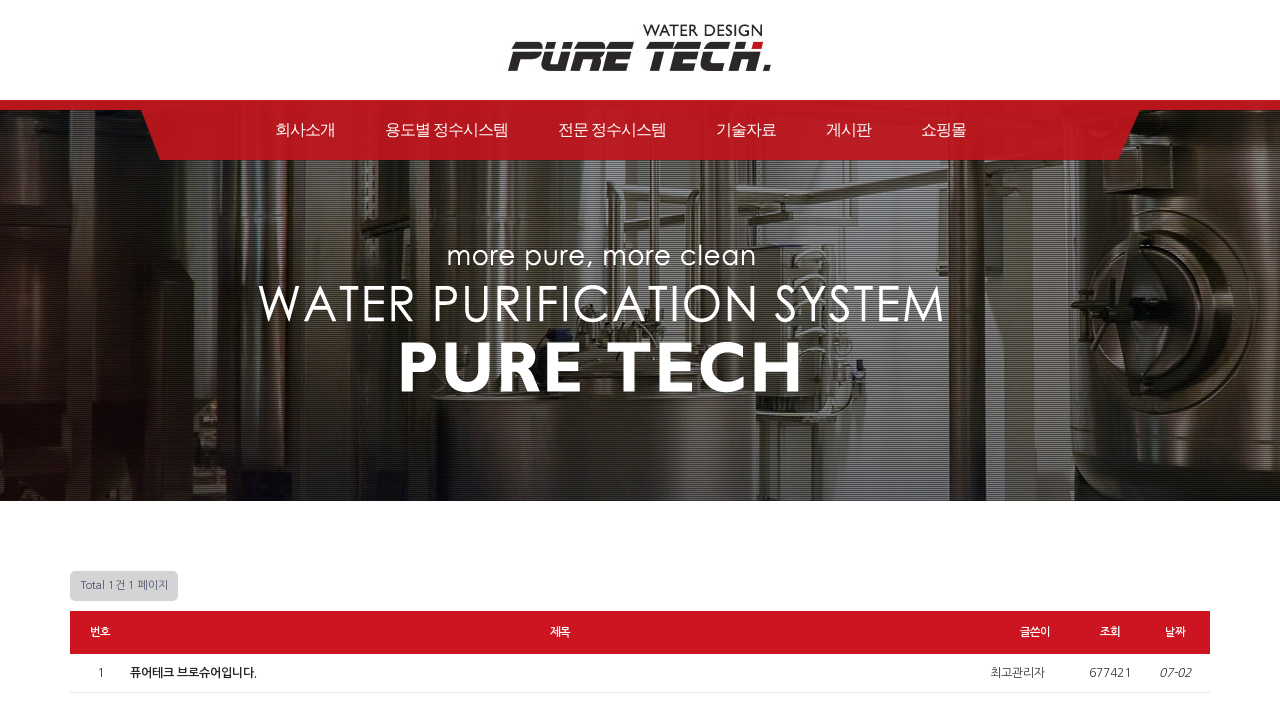

--- FILE ---
content_type: text/html; charset=utf-8
request_url: http://waterdesign-puretech.com/bbs/board.php?bo_table=free&wr_id=14156&page=5&ckattempt=1
body_size: 1213
content:



<!doctype html>
<html lang="ko">
<head>
<meta charset="utf-8">
<meta http-equiv="imagetoolbar" content="no">
<meta http-equiv="X-UA-Compatible" content="IE=10,chrome=1">
<title>오류안내 페이지 | 퓨어테크</title>
<link rel="stylesheet" href="http://waterdesign-puretech.com/theme/basic/css/default.css?ver=171222">
<!--[if lte IE 8]>
<script src="http://waterdesign-puretech.com/js/html5.js"></script>
<![endif]-->
<script>
// 자바스크립트에서 사용하는 전역변수 선언
var g5_url       = "http://waterdesign-puretech.com";
var g5_bbs_url   = "http://waterdesign-puretech.com/bbs";
var g5_is_member = "";
var g5_is_admin  = "";
var g5_is_mobile = "";
var g5_bo_table  = "";
var g5_sca       = "";
var g5_editor    = "";
var g5_cookie_domain = "";
</script>
<script src="http://waterdesign-puretech.com/js/jquery-1.8.3.min.js"></script>
<script src="http://waterdesign-puretech.com/js/jquery.menu.js?ver=171222"></script>
<script src="http://waterdesign-puretech.com/js/common.js?ver=171222"></script>
<script src="http://waterdesign-puretech.com/js/wrest.js?ver=171222"></script>
<script src="http://waterdesign-puretech.com/theme/basic/js/modernizr.custom.js"></script>	
<link rel="stylesheet" type="text/css" href="http://waterdesign-puretech.com/theme/basic/css/reset.css" />
<link rel="stylesheet" type="text/css" href="http://waterdesign-puretech.com/theme/basic/css/style.css" />
</head>
<body>

<script>
alert("글이 존재하지 않습니다.\n\n글이 삭제되었거나 이동된 경우입니다.");
//document.location.href = "./board.php?bo_table=free";
document.location.replace("./board.php?bo_table=free");
</script>

<noscript>
<div id="validation_check">
    <h1>다음 항목에 오류가 있습니다.</h1>
    <p class="cbg">
        글이 존재하지 않습니다.<br><br>글이 삭제되었거나 이동된 경우입니다.    </p>
        <div class="btn_confirm">
        <a href="./board.php?bo_table=free">돌아가기</a>
    </div>
    
</div>
</noscript>



<!-- ie6,7에서 사이드뷰가 게시판 목록에서 아래 사이드뷰에 가려지는 현상 수정 -->
<!--[if lte IE 7]>
<script>
$(function() {
    var $sv_use = $(".sv_use");
    var count = $sv_use.length;

    $sv_use.each(function() {
        $(this).css("z-index", count);
        $(this).css("position", "relative");
        count = count - 1;
    });
});
</script>
<![endif]-->


<!------------------------- Navigation_JS ---------------------------------------------->		
<script src="http://waterdesign-puretech.com/theme/basic/js/classie.js"></script>
<script src="http://waterdesign-puretech.com/theme/basic/js/cbpAnimatedHeader.min.js"></script>	
<!------------------------- Navigation_JS ---------------------------------------------->	

<!------------------------- parallax-scroll_JS ---------------------------------------------->	
<script src="http://waterdesign-puretech.com/theme/basic/js/jquery-2.1.3.min.js"></script>	
<script src="http://waterdesign-puretech.com/theme/basic/js/jquery.parallax-scroll.js"></script>	
<!------------------------- parallax-scroll_JS ---------------------------------------------->	
</body>
</html>


--- FILE ---
content_type: text/html; charset=utf-8
request_url: http://waterdesign-puretech.com/bbs/board.php?bo_table=free
body_size: 4200
content:



<!doctype html>
<html lang="ko">
<head>
<meta charset="utf-8">
<meta http-equiv="imagetoolbar" content="no">
<meta http-equiv="X-UA-Compatible" content="IE=10,chrome=1">
<title>공지사항 1 페이지 | 퓨어테크</title>
<link rel="stylesheet" href="http://waterdesign-puretech.com/theme/basic/css/default.css?ver=171222">
<link rel="stylesheet" href="http://waterdesign-puretech.com/skin/board/basic/style.css?ver=171222">
<!--[if lte IE 8]>
<script src="http://waterdesign-puretech.com/js/html5.js"></script>
<![endif]-->
<script>
// 자바스크립트에서 사용하는 전역변수 선언
var g5_url       = "http://waterdesign-puretech.com";
var g5_bbs_url   = "http://waterdesign-puretech.com/bbs";
var g5_is_member = "";
var g5_is_admin  = "";
var g5_is_mobile = "";
var g5_bo_table  = "free";
var g5_sca       = "";
var g5_editor    = "";
var g5_cookie_domain = "";
</script>
<script src="http://waterdesign-puretech.com/js/jquery-1.8.3.min.js"></script>
<script src="http://waterdesign-puretech.com/js/jquery.menu.js?ver=171222"></script>
<script src="http://waterdesign-puretech.com/js/common.js?ver=171222"></script>
<script src="http://waterdesign-puretech.com/js/wrest.js?ver=171222"></script>
<script src="http://waterdesign-puretech.com/theme/basic/js/modernizr.custom.js"></script>	
<link rel="stylesheet" type="text/css" href="http://waterdesign-puretech.com/theme/basic/css/reset.css" />
<link rel="stylesheet" type="text/css" href="http://waterdesign-puretech.com/theme/basic/css/style.css" />
</head>
<body>
<!-- 상단 시작 { -->
<div id="hd">
    <h1 id="hd_h1">공지사항 1 페이지</h1>

    <div id="skip_to_container"><a href="#container">본문 바로가기</a></div>

    
    <!------------------------- TOP_START ---------------------------------------------->	
<div class="top">
   <div class="logo_box">	   
	  <a href="http://waterdesign-puretech.com/">  <img src="http://waterdesign-puretech.com/theme/basic/images/logo.jpg" width="323" height="100" alt=""/> </a>
    </div>
</div>	
<!------------------------- TOP_END ---------------------------------------------->	

<!--------------------------Navigation_START------------------------------->
	

<div class="nav_border"> 
  
 <nav id="navigation_bar" class="navigation with_subs">
	 
<ul class="logo">
  <img src="http://waterdesign-puretech.com/theme/basic/images/sticky_logo.png" width="171" height="31" alt="pure tech"/>
</ul>	 
<!-- Standart Menu -->
<ul id="navigation" id="gnb_1dul">
	 <li class="menu-item-has-children ">
  <a href="#" target="_self">회사소개<span style="height: 11px"></span></a> 
	 <ul class="sub-menu">

<li><a href="/bbs/content.php?co_id=greeting" target="_self">인사말</a> </li>
 
<li><a href="/bbs/content.php?co_id=area" target="_self">사업분야</a> </li>
 
<li><a href="/bbs/content.php?co_id=result" target="_self">사업실적</a> </li>
 
<li><a href="/bbs/pure_map.php" target="_self">오시는길</a> </li>
 </ul>
</li>
	 
	  <li class="menu-item-has-children ">
  <a href="#" target="_self">용도별 정수시스템<span style="height: 11px"></span></a> 
	 <ul class="sub-menu">

<li><a href="/bbs/content.php?co_id=industry" target="_self">산업용 정수시스템</a> </li>
 
<li><a href="/bbs/content.php?co_id=commerce" target="_self">상업용 정수시스템</a> </li>
 
<li><a href="/bbs/content.php?co_id=town" target="_self">마을상수도(공동 급수시설)</a> </li>
 
<li><a href="/bbs/content.php?co_id=boiler" target="_self">보일러수(석회질제거) 시스템</a> </li>
 
<li><a href="/bbs/content.php?co_id=pool" target="_self">수영장수, 목욕탕수 여과 시스템</a> </li>
 </ul>
</li>
	 
	  <li class="menu-item-has-children ">
  <a href="#" target="_self">전문 정수시스템<span style="height: 11px"></span></a> 
	 <ul class="sub-menu">

<li><a href="/bbs/content.php?co_id=arsenic" target="_self">비소제거용 정수시스템</a> </li>
 
<li><a href="/bbs/content.php?co_id=fluorine" target="_self">불소제거용 정수시스템</a> </li>
 
<li><a href="/bbs/content.php?co_id=nitrogen" target="_self">질산성질소제거용 정수시스템</a> </li>
 
<li><a href="/bbs/content.php?co_id=alminum" target="_self">알루미늄 정수시스템</a> </li>
 
<li><a href="/bbs/content.php?co_id=salt" target="_self">염소이온 정수시스템</a> </li>
 
<li><a href="/bbs/content.php?co_id=iron" target="_self">제철,제망간 장치</a> </li>
 
<li><a href="/bbs/content.php?co_id=turbidity" target="_self">탁도제거 시스템</a> </li>
 
<li><a href="/bbs/content.php?co_id=softening" target="_self">경수연화(석회질,실리카) 시스템</a> </li>
 
<li><a href="/bbs/content.php?co_id=bacteria" target="_self">일반세균, 대장균 제거 시스템</a> </li>
 </ul>
</li>
	 
	  <li class="menu-item-has-children ">
  <a href="#" target="_self">기술자료<span style="height: 11px"></span></a> 
	 <ul class="sub-menu">

<li><a href="/bbs/board.php?bo_table=waterstory" target="_self">먹는 물 이야기</a> </li>
 
<li><a href="/bbs/board.php?bo_table=lmf" target="_self">Ftlter 설명자료</a> </li>
 
<li><a href="/bbs/board.php?bo_table=drowing" target="_self">각종도면</a> </li>
 
<li><a href="/bbs/board.php?bo_table=water_news" target="_self">지하수 뉴스</a> </li>
 </ul>
</li>
	 
	  <li class="menu-item-has-children ">
  <a href="#" target="_self">게시판<span style="height: 11px"></span></a> 
	 <ul class="sub-menu">

<li><a href="/bbs/board.php?bo_table=free" target="_self">공지사항</a> </li>
 
<li><a href="/bbs/board.php?bo_table=gallery" target="_self">시공사례</a> </li>
 
<li><a href="/bbs/board.php?bo_table=qa" target="_self">Q&A</a> </li>
 
<li><a href="/bbs/qalist.php" target="_self">견적문의</a> </li>
 </ul>
</li>
	 
	  <li class="menu-item-has-children ">
  <a href="https://smartstore.naver.com/puretech/category/50000008" target="_blank">쇼핑몰<span style="height: 11px"></span></a> 
	 </li>
	 
	  
</ul>

</nav>
</div>

<!--------------------------Navigation_END------------------------------->
	
<!-- 콘텐츠 시작 { -->
<div id="wrapper">
 <!--------------------------SUB_images_START------------------------------->
  <div class="sub_img">
		<div class="sub_img_text">
	  <img src="images/sub_top_text.png" width="693" height="181" alt=""/> 
	  </div> 
	</div>

<!--------------------------SUB__images_END------------------------------->	

<!-- 게시판 목록 시작 { -->
<div id="bo_list" style="width:100%">


    <!-- 게시판 페이지 정보 및 버튼 시작 { -->
    <div id="bo_btn_top">
        <div id="bo_list_total">
            <span>Total 1건</span>
            1 페이지
        </div>

            </div>
    <!-- } 게시판 페이지 정보 및 버튼 끝 -->

    <!-- 게시판 카테고리 시작 { -->
        <!-- } 게시판 카테고리 끝 -->

    <form name="fboardlist" id="fboardlist" action="./board_list_update.php" onsubmit="return fboardlist_submit(this);" method="post">
    <input type="hidden" name="bo_table" value="free">
    <input type="hidden" name="sfl" value="">
    <input type="hidden" name="stx" value="">
    <input type="hidden" name="spt" value="">
    <input type="hidden" name="sca" value="">
    <input type="hidden" name="sst" value="wr_num, wr_reply">
    <input type="hidden" name="sod" value="">
    <input type="hidden" name="page" value="1">
    <input type="hidden" name="sw" value="">

    <div class="tbl_head01 tbl_wrap">
        <table>
        <caption>공지사항 목록</caption>
        <thead>
        <tr>
                        <th scope="col">번호</th>
            <th scope="col">제목</th>
            <th scope="col">글쓴이</th>
            <th scope="col"><a href="/bbs/board.php?bo_table=free&amp;sop=and&amp;sst=wr_hit&amp;sod=desc&amp;sfl=&amp;stx=&amp;sca=&amp;page=1">조회 <i class="fa fa-sort" aria-hidden="true"></i></a></th>
                                    <th scope="col"><a href="/bbs/board.php?bo_table=free&amp;sop=and&amp;sst=wr_datetime&amp;sod=desc&amp;sfl=&amp;stx=&amp;sca=&amp;page=1">날짜  <i class="fa fa-sort" aria-hidden="true"></i></a></th>
        </tr>
        </thead>
        <tbody>
                <tr class="">
                        <td class="td_num2">
            1            </td>

            <td class="td_subject" style="padding-left:0px">
                                <div class="bo_tit">
                    
                    <a href="http://waterdesign-puretech.com/bbs/board.php?bo_table=free&amp;wr_id=4253">
                                                                        퓨어테크 브로슈어입니다.                       
                    </a>
                    <i class="fa fa-download" aria-hidden="true"></i><i class="fa fa-heart" aria-hidden="true"></i>                                    </div>

            </td>
            <td class="td_name sv_use"><span class="sv_member">최고관리자</span></td>
            <td class="td_num">677421</td>
                                    <td class="td_datetime">07-02</td>

        </tr>
                        </tbody>
        </table>
    </div>

    
    </form>
     
       <!-- 게시판 검색 시작 { -->
    <fieldset id="bo_sch">
        <legend>게시물 검색</legend>

        <form name="fsearch" method="get">
        <input type="hidden" name="bo_table" value="free">
        <input type="hidden" name="sca" value="">
        <input type="hidden" name="sop" value="and">
        <label for="sfl" class="sound_only">검색대상</label>
        <select name="sfl" id="sfl">
            <option value="wr_subject">제목</option>
            <option value="wr_content">내용</option>
            <option value="wr_subject||wr_content">제목+내용</option>
            <option value="mb_id,1">회원아이디</option>
            <option value="mb_id,0">회원아이디(코)</option>
            <option value="wr_name,1">글쓴이</option>
            <option value="wr_name,0">글쓴이(코)</option>
        </select>
        <label for="stx" class="sound_only">검색어<strong class="sound_only"> 필수</strong></label>
        <input type="text" name="stx" value="" required id="stx" class="sch_input" size="25" maxlength="20" placeholder="검색어를 입력해주세요">
        <button type="submit" value="검색" class="sch_btn"><i class="fa fa-search" aria-hidden="true"></i><span class="sound_only">검색</span></button>
        </form>
    </fieldset>
    <!-- } 게시판 검색 끝 -->   
</div>




<!-- 페이지 -->


<!-- } 게시판 목록 끝 -->

    </div>
</div>

<!-- } 콘텐츠 끝 -->


<!-------------------------Foot__START----------------------------->	
	<div class="foot">
		<div class="foot_box">
			<div class="foot_box_left">
			<p class="margintop"><img src="http://waterdesign-puretech.com/theme/basic/images/foot_logo.png" width="264" height="47" alt="pure tech"/></p>
			<p class="margintop"><img src="http://waterdesign-puretech.com/theme/basic/images/foot_photo.jpg" width="270" height="155" alt="pure tech photo"/></p>
			<h4>CUSTOMER CENTER</h4>
			<dl>
			 <dt>TEL</dt>	
			 <dd>+82(043)232-4351</dd>
			 <dt>FAX</dt>	
			 <dd>+82(0504)498-2082</dd>
			 <dt>EMAIL</dt>	
			 <dd>pure-tech@naver.com</dd>
			 <dt>ADRESS</dt>	
			 <dd>충청북도 청주시 서원구 남이면 구미1길 37-57</dd>
			</dl>	
			</div>
		    <div class="foot_box_right">
			<h4>SITE MAP</h4>
				<dl>
				    <dt>회사소개</dt>
					<dd><a href="http://waterdesign-puretech.com/bbs/content.php?co_id=greeting">인사말</a></dd>
					<dd><a href="http://waterdesign-puretech.com/bbs/content.php?co_id=area">사업분야</a></dd>
					<dd><a href="http://waterdesign-puretech.com/bbs/content.php?co_id=result">사업실적</a></dd>
					<dd><a href="http://waterdesign-puretech.com/bbs/content.php?co_id=map">오시는길</a></dd>
					<dd><a href=""></a></dd>
				</dl>
				<dl>
					<dt>지하수·정수시스템</dt>
					<dd><a href="http://waterdesign-puretech.com/bbs/content.php?co_id=industry">산업용 정수시스템</a></dd>
					<dd><a href="http://waterdesign-puretech.com/bbs/content.php?co_id=commerce">상업용 정수시스템</a></dd>
					<dd><a href="http://waterdesign-puretech.com/bbs/content.php?co_id=town">마을 상수도(공동 급수시설)</a></dd>
					<dd><a href="http://waterdesign-puretech.com/bbs/content.php?co_id=boiler">보일러수(석회질제거)시스템</a></dd>
					<dd><a href="http://waterdesign-puretech.com/bbs/content.php?co_id=pool">수영장수 목용탕수 여과시스템</a></dd>

					<dd><a href="http://waterdesign-puretech.com/bbs/content.php?co_id=arsenic">비소제거용 정수시스템</a></dd>
					<dd><a href="http://waterdesign-puretech.com/bbs/content.php?co_id=fluorine">불소제거용 정수시스템</a></dd>
					<dd><a href="http://waterdesign-puretech.com/bbs/content.php?co_id=nitrogen">질산성질소제거용 정수시스템</a></dd>
					<dd><a href="http://waterdesign-puretech.com/bbs/content.php?co_id=turbidity">탁도제거 시스템</a></dd>
					<dd><a href="http://waterdesign-puretech.com/bbs/content.php?co_id=alminum">제알루미늄 정수시스템</a></dd>
					<dd><a href="http://waterdesign-puretech.com/bbs/content.php?co_id=salt">제염 정수시스템</a></dd>
					<dd><a href="http://waterdesign-puretech.com/bbs/content.php?co_id=iron">제철, 제망간 정수시스템</a></dd>
					<dd><a href="http://waterdesign-puretech.com/bbs/content.php?co_id=softening">경수연화(석회질,실리카)시스템</a></dd>
					<dd><a href="http://waterdesign-puretech.com/bbs/content.php?co_id=bacteria">일반세균, 대장균 제거 시스템</a></dd>
				</dl>
				<dl>
					<dt>기술자료</dt>
					<dd><a href="http://waterdesign-puretech.com/bbs/board.php?bo_table=waterstory">먹는 물  이야기</a></dd>
					<dd><a href="http://waterdesign-puretech.com/bbs/board.php?bo_table=membrane">멤브레인 필터 시스템</a></dd>
					<dd><a href="http://waterdesign-puretech.com/bbs/board.php?bo_table=lmf">LMF 시스템</a></dd>
					<dd><a href="http://waterdesign-puretech.com/bbs/board.php?bo_table=bds">BDS 시스템</a></dd>
					<dd><a href="http://waterdesign-puretech.com/bbs/board.php?bo_table=drowing">각종도면</a></dd>

					<dd><a href="http://waterdesign-puretech.com/bbs/board.php?bo_table=water_news">지하수 뉴스</a></dd>
				</dl>
				<dl>
					<dt>게시판</dt>
					<dd><a href="http://waterdesign-puretech.com/bbs/board.php?bo_table=notice">공지사항</a></dd>
					<dd><a href="http://waterdesign-puretech.com/bbs/board.php?bo_table=qa">Q&A</a></dd>
					<dd><a href="http://waterdesign-puretech.com/bbs/qalist.php">견적문의</a></dd>
					<dd><a href="http://waterdesign-puretech.com/bbs/board.php?bo_table=gallery">시공사례</a></dd>
				</dl>
				<dl style="margin-right: 0">
					<dt><a href="">SHOP</a></dt>
				</dl>
			</div>
		 
	  </div>
  </div>

	  <div class="copy">
		<div class="copy_box">
        <p>Copyright ⓒ 2018 PURETECH. All rights Reserved</p>
		  </div>
  </div>
	
<!-------------------------Foot__END----------------------------->	
	


<!-- } 하단 끝 -->

<script>
$(function() {
    // 폰트 리사이즈 쿠키있으면 실행
    font_resize("container", get_cookie("ck_font_resize_rmv_class"), get_cookie("ck_font_resize_add_class"));
});
</script>



<!-- ie6,7에서 사이드뷰가 게시판 목록에서 아래 사이드뷰에 가려지는 현상 수정 -->
<!--[if lte IE 7]>
<script>
$(function() {
    var $sv_use = $(".sv_use");
    var count = $sv_use.length;

    $sv_use.each(function() {
        $(this).css("z-index", count);
        $(this).css("position", "relative");
        count = count - 1;
    });
});
</script>
<![endif]-->


<!------------------------- Navigation_JS ---------------------------------------------->		
<script src="http://waterdesign-puretech.com/theme/basic/js/classie.js"></script>
<script src="http://waterdesign-puretech.com/theme/basic/js/cbpAnimatedHeader.min.js"></script>	
<!------------------------- Navigation_JS ---------------------------------------------->	

<!------------------------- parallax-scroll_JS ---------------------------------------------->	
<script src="http://waterdesign-puretech.com/theme/basic/js/jquery-2.1.3.min.js"></script>	
<script src="http://waterdesign-puretech.com/theme/basic/js/jquery.parallax-scroll.js"></script>	
<!------------------------- parallax-scroll_JS ---------------------------------------------->	
</body>
</html>

<!-- 사용스킨 : basic -->


--- FILE ---
content_type: text/css
request_url: http://waterdesign-puretech.com/theme/basic/css/reset.css
body_size: 852
content:
/* CSS Document */
@charset "euc-kr";
/*
http://www.google.com/fonts/earlyaccess
http://www.google.com/fonts/


@import url(http://fonts.googleapis.com/earlyaccess/nanumbrushscript.css);
body   {font-family: 'Nanum Brush Script', cursive;}


@import url(http://fonts.googleapis.com/earlyaccess/nanumgothic.css);
body   {font-family: 'Nanum Gothic', sans-serif;}


@import url(http://fonts.googleapis.com/earlyaccess/nanumgothiccoding.css);
body   {font-family: 'Nanum Gothic Coding', monospace;}


@import url(http://fonts.googleapis.com/earlyaccess/nanummyeongjo.css);
body   {font-family: 'Nanum Myeongjo', serif;}

@import url(http://fonts.googleapis.com/earlyaccess/nanumpenscript.css);
body   {t-family: 'Nanum Pen Script', cursive;}

*/

@import url(http://fonts.googleapis.com/earlyaccess/nanumgothic.css);

/* ** reset */
body,div,dl,dt,dd,ul,ol,li,h1,h2,h3,h4,h5,h6,pre,code,form,fieldset,legend,textarea,p,blockquote,th,td,input,select,textarea,button{margin:0;padding:0}
fieldset,img{border:0 none}
dl,ul,ol,menu,li {list-style:none}
blockquote, q {quotes: none}
blockquote:before, blockquote:after,q:before, q:after {content:'';content:none}
input,select,textarea,button {vertical-align:middle}
button {border:0 none;background-color:transparent;cursor:pointer}
body {position:relative;background:#fff;-webkit-text-size-adjust: none}
body,th,td,input,select,textarea,button {font-size:12px;line-height:1.5;font-family: 'Nanum Gothic', sans-serif;color:#333} 

/* color���� �����ΰ��̵忡 �°Ի�� */

a {color:#272525;text-decoration:none}
a:active, a:hover {text-decoration:none}
address,caption,cite,code,dfn,em,var {font-style:normal;font-weight:normal}
button::-moz-focus-inner,input::-moz-focus-inner{border:0;padding:0;}

/*** headings*/
h1, h2, h3, h4, h5, h6 {margin:1em 0 0.5em;line-height:1.25em;}
h1 {font-size:3.5em;}
h2 {font-size:2.5em;}
h3 {font-size:2em;}
h4 {font-size:1.5em;}
h5 {font-size:1.25em;}
h6 {font-size:1em;}
h1 img {margin:0;vertical-align:middle;}


--- FILE ---
content_type: text/css
request_url: http://waterdesign-puretech.com/theme/basic/css/style.css
body_size: 5752
content:
@charset "euc-kr";
/* for styles */


.wrap{ width: 100%;}


/* Top */

.top{ width: 1140px; height: 100px; margin: 0 auto}
.logo_box{width:323px; height: 100px; margin: 0 auto}


/* ----------------------------------------------------
	NAVIGATION STYLE 
------------------------------------------------------- */

#navigation li.multicolumn{
	position: static;
}

.multicolumn-holder {
	background: #fff;
	height: 0;
	left: 0;
	padding: 10px 0 0;
	position: absolute;
	width: 1040px;
	visibility: hidden;
	opacity: 0;
	overflow: hidden;
	box-sizing: border-box;
	-moz-box-sizing: border-box;
	-webkit-box-sizing: border-box;		
	-o-box-sizing: border-box;  	
	-ms-transition: all .3s;
	-webkit-transition: all .3s;
	-moz-transition: all .3s;
	-o-transition: all .3s;
	transition: all .3s; 	
	display: table;
	table-layout: fixed;
	margin-top: 10px;
	-o-box-shadow: 0 4px 0 rgba(0, 0, 0, 0.04);
	-moz-box-shadow: 0 4px 0 rgba(0, 0, 0, 0.04);
	-webkit-box-shadow: 0 4px 0 rgba(0, 0, 0, 0.04);
	box-shadow: 0 4px 0 rgba(0, 0, 0, 0.04);
	border: 1px solid #eee;
}

#navigation li.multicolumn:hover > .multicolumn-holder { 
	opacity: 1;  
	visibility: visible;
	height: auto; 
	overflow: visible;
	margin-top:0;
}

.multicolumn-holder > ul {
	display: table-cell;
	vertical-align: top;
	border-left: 1px solid #eee;
	padding: 20px;
}

.multicolumn-holder > ul:first-child {
	border-left: 0;
}

.multicolumn-holder > ul ul {
    margin: 0;
    padding: 10px 0 20px;
}

#navigation .multicolumn-holder ul li {
	clear: both;
	display: block;
	float: none;
	text-align: left;
	border: 0;
}

#navigation .multicolumn-holder .column-heading > span, #navigation .multicolumn-holder .column-heading > a{
	display: block;
	font-size: 14px;
	padding: 0 0 5px;
	text-decoration: none;
	color: #777;
	border-bottom: 0;
	line-height: 100%;
}

#navigation .multicolumn-holder .column-heading > a:hover{
	border-bottom: 0;
	line-height: 100%;
}

#navigation .multicolumn-holder a{
	display: block;
	text-align: left;
	border-bottom: 1px solid #eee;
	text-decoration: none;
	color: #999;
	line-height: 200%;
}

#navigation .multicolumn-holder > ul li:last-child > a {
    border-bottom: 0 none;
}

#navigation .multicolumn-holder a:hover {
	display: block;
	text-align: left;
	text-decoration: none; 
	color: #999;
}

#navigation .multicolumn-holder a:hover:after {
	content: "?";
	font-family: 'Cabin', sans-serif;
	padding-right:  ;
	position: absolute;
	margin-left: -10px;
	left: 0;
	top: 0;
}

.nav_shadow{
	padding-bottom: 12px;
	position: relative;
	z-index: 999;
	width: 100%;
	margin: auto;	 
}

.nav_border{
	border-top:10px solid rgba(192,22,29,0.95);
	width: 100%;
	position: relative;
	z-index: 999
}



#navigation_bar{
	background: url(../images/navi_back.png) no-repeat;
	width: 1000px;
	margin:0 auto; 	
}

/* main navigation*/
#navigation{
	z-index:999;
	display: table;
	width: 780px;
	margin: 0 auto
}

#navigation li {
	float:left; 
	margin:0;
	position:relative; 
	text-align: center;
} 

#navigation li:first-child {
}       

/* current page item and hover status */
#navigation_bar > ul > li > a:before {
	background: #fff;
	color: #fff;
	content: "";
	height:4px;
	left: 0;
	opacity: 1;
	position: absolute;
	top: 48px;
	-ms-transition: width 0.2s ease 0s;
	-webkit-transition: width 0.2s ease 0s;
	-moz-transition: width 0.2s ease 0s;
	-o-transition: width 0.2s ease 0s;
	transition: width 0.2s ease 0s; 
	width: 0;
}

/* active item top bar */
#navigation_bar > ul > li.current_page_item > a:before, #navigation_bar > ul > li.current-menu-ancestor > a:before, #navigation_bar > ul > li:hover > a:before {
	background-color: #fff;
	height:4px;
	left: 0;
	position: absolute;
	top: 48px;
	width: 100%;
}
 

/* sub menu items */
#navigation .sub-menu {
	position:absolute; 
	margin:-4px 0 0 0;
	z-index:50;
	min-width: 250px; 
	padding:0;
	height: 0;
	overflow: hidden;
	text-align:center;  	
	background: rgba(192,22,29,0.95)
}

#navigation .first ul {
	margin-left:5px;
}

#navigation .sub-menu li {
	float:none;
	display:block; 
	margin:0; 
	text-align: left;
	border: 0;
}    

#navigation li:last-child{
	border-bottom: 0;  
}    

/* from third level menu items */
#navigation .sub-menu ul{
	padding:0;
	left:170px; 
	margin:0; 
	top:-1px;  
	height: auto; 		
} 

#navigation .sub-menu  {
	visibility: hidden;
	opacity: 0; 
	-ms-transition: opacity 0s ease 0s, margin-top 0.3s ease 0s;	
	-moz-transition: opacity 0s ease 0s, margin-top 0.3s ease 0s;
	-o-transition:opacity 0s ease 0s, margin-top 0.3s ease 0s;
	transition: aopacity 0s ease 0s, margin-top 0.3s ease 0s; 
	-webkit-transition: opacity 0s ease 0s, margin-top 0.3s ease 0s;
	margin-top: 10px;
}

#navigation > li:hover > ul { 
	opacity: 1;
	visibility: visible;
	left: -1px;
	margin: 0;
	overflow: visible;
	height: auto; 
}

#navigation .sub-menu ul {
	visibility: hidden;
	opacity: 0;   
	-ms-transition: all .3s;	
	-webkit-transition: all .3s;
	-moz-transition: all .3s;
	-o-transition: all .3s;
	transition: all .3s; 
}

#navigation .sub-menu > li:hover > ul { 
	opacity: 1;  
	visibility: visible;
	height: auto; 
	overflow: visible;
}

/* 	menu links styling */ 
/* first level menu links */
#navigation_bar > ul > li > a{
	font-size:16px;
	font-family: 'Cabin', sans-serif;
	color:#fff;
	text-decoration:none;
	display:block;
	padding: 8px 25px;   
	position: relative;
	letter-spacing: -1px;
}

#navigation_bar > ul > li > a:hover{

}


#navigation_bar > ul > li:first-child > a{ 
	border-left: 0;
}

/* sub menu links */   
#navigation .sub-menu li.hasSubMenu > a:after{
	position: absolute;
	right: 20px; 
	font-size: 15px;
	top:9px;
}

#navigation .sub-menu li a{ 
	text-decoration:none;  
	display:block;
	position:relative;
	padding:13px;
	color:#fff;
	letter-spacing:1px;
	font-size:13px;

}

/* sub menu links hover status */
#navigation .sub-menu li a:hover, #navigation .sub-menu li:hover > a{ 
	background: rgba(165,16,22,0.95);
	color:#fff  ;
}

#navigation_bar > ul > li.menu-item-has-children:hover > a {

}

/* description lines under menu items */
#navigation_bar > ul > li  a span{		
	color: #d08e8e;
	display: block;
	font-size: 11px;
	letter-spacing:1px;
	line-height: 100%;
	margin: 0;
	padding: 0;
	text-shadow: none;
	display: none;
}

.with_subs#navigation_bar > ul > li > a span{
	display: block;
}

/* top_sticky_navigation */
.nav_border_sticky{ 
	background:rgba(192,22,29,0.95); 
	height: 50px;
	position: fixed;
	top: 0
}
.nav_border ul.logo{ display: none}
.nav_border_sticky ul{ float:right} 

.nav_border_sticky ul.logo{display:block; float:left; height: 50px; width:171px;}




/* Main_images_slider */




.sect-banner {
  position: relative;
  top: -60px;
  display: table;
  width: 100%;
  height: 750px;	
  margin: 0 auto;
  text-align: center;
  color: rgba(255, 255, 255, 0.9);
}
 .sect-banner:after {
    content: '';
    position: absolute;
    top:100px;
    left: 0;
    width: 100%;
    z-index: 0; }
 .sect-banner .v-center {
   margin-top: 13%;
   position: relative;}

 .sect-banner .v-center h1 {
	   font-size: 6.5em;
	   line-height: 0.8em;
       color: rgba(255, 255, 255, 0.8);
       font-family: "playfair display", georgia, times, serif;
       font-weight: 700;
       text-rendering: optimizeLegibility;
        margin: 0;
	   padding: 0;
      -webkit-animation: fade-in ease-in-out 2s 0.5s both;
      -moz-animation: fade-in ease-in-out 2s 0.5s both;
      animation: fade-in ease-in-out 2s 0.5s both;
      -webkit-font-smoothing: antialiased;
      font-smoothing: antialiased;}
 .sect-banner .v-center p {
	  font-family: 'Montserrat', sans-serif;
      font-size: 120%;
      -webkit-animation: fade-in ease-in-out 2s 1s both;
      -moz-animation: fade-in ease-in-out 2s 1s both;
      animation: fade-in ease-in-out 2s 1s both; }
.sect-banner .v-center p.top1{
	font-size: 2.5em;
    line-height: 1em;}
.sect-banner .v-center p.top2{
    font-size: 4em;
    line-height: 1.3em;
}

.sect-banner .v-center p a.button{
	background:#b21621;
	display:block;
    width: 310px;
    height: 30px;
    /* text-align: center; */
    margin: 30px auto;
    border-radius: 10px;
	color: #fff;
	font-size: 1.2em;
	padding: 14px 0;
	text-decoration: none;
}

.sect-banner .v-center p a.button:hover{
    background: #7d0e16;
	
}
 .sect-banner ul.kf-slider li {
    height: 100% !important;
    width: 100%;
    position: absolute;
    background-repeat: no-repeat;
    z-index: 0;
    opacity: 0;
    -webkit-animation: fade-out 9s infinite both;
    -moz-animation: fade-out 9s infinite both;
    animation: fade-out 9s infinite both;
    background-image: url(../images/banner-1-sm.jpg); }
@media (min-width: 58em) {
.sect-banner ul.kf-slider li {
        background-image: url(../images/banner-1.jpg); } }
.sect-banner ul.kf-slider li:nth-child(2) {
    background-image: url(../images/banner-2-sm.jpg);
    -webkit-animation-delay: 3s;
    -moz-animation-delay: 3s;
    animation-delay: 3s; }
    @media (min-width: 58em) {
.sect-banner ul.kf-slider li:nth-child(2) {
        background-image: url(../images/banner-2.jpg); } }

.sect-banner ul.kf-slider li:nth-child(3) {
    background-image: url(../images/banner-3-sm.jpg);
    -webkit-animation-delay: 6s;
    -moz-animation-delay: 6s;
    animation-delay: 6s; }
    @media (min-width: 58em) {
      .sect-banner ul.kf-slider li:nth-child(3) {
        background-image: url(../images/banner-3.jpg); } }

.sect-banner .banner-bg {
    height: 100% !important;
    width: 100%;
    position: absolute;
    top: 0;
    background-size: cover;
    background-repeat: no-repeat;
    background-position: 50%;
    z-index: 0;
    background-image: url(../images/banner-1-sm.jpg);
    -webkit-animation: slider-sm ease-in-out 30s both infinite;
    -moz-animation: slider-sm ease-in-out 30s both infinite;
    animation: slider-sm ease-in-out 30s both infinite; }
    @media (min-width: 58em) {
 .sect-banner .banner-bg {
        background-image: url(../images/banner-1.jpg);
        -webkit-animation: slider-lg ease-in-out 30s both infinite;
        -moz-animation: slider-lg ease-in-out 30s both infinite;
        animation: slider-lg ease-in-out 30s both infinite; } }



/*----------------------------------------------   
--Fade ins
-----------------------------------------------  */
@-webkit-keyframes fade-in {
  0% {
    opacity: 0; }
  100% {
    opacity: 1; } }
@-moz-keyframes fade-in {
  0% {
    opacity: 0; }
  100% {
    opacity: 1; } }
@keyframes fade-in {
  0% {
    opacity: 0; }
  100% {
    opacity: 1; } }
/*----------------------------------------------   
--Fade out for slider
-----------------------------------------------  */
@-webkit-keyframes fade-out {
  33% {
    opacity: 1; }
  66% {
    opacity: 0; } }
@-moz-keyframes fade-out {
  33% {
    opacity: 1; }
  66% {
    opacity: 0; } }
@keyframes fade-out {
  33% {
    opacity: 1; }
  66% {
    opacity: 0; } }
/*----------------------------------------------   
--Keyframes Slider - Sm
-----------------------------------------------  */
@-webkit-keyframes slider-sm {
  0% {
    background-image: url(../images/banner-1-sm.jpg); }
  33% {
    background-image: url(../images/banner-2-sm.jpg); }
  66% {
    background-image: url(../images/banner-3-sm.jpg); }
  100% {
    background-image: url(../images/banner-1-sm.jpg); } }
@-moz-keyframes slider-sm {
  0% {
    background-image: url(../images/banner-1-sm.jpg); }
  33% {
    background-image: url(../images/banner-2-sm.jpg); }
  66% {
    background-image: url(../images/banner-3-sm.jpg); }
  100% {
    background-image: url(../images/banner-1-sm.jpg); } }
@keyframes slider-sm {
  0% {
    background-image: url(../images/banner-1-sm.jpg); }
  33% {
    background-image: url(../images/banner-2-sm.jpg); }
  66% {
    background-image: url(../images/banner-3-sm.jpg); }
  100% {
    background-image: url(../images/banner-1-sm.jpg); } }
/*----------------------------------------------   
--Keyframes Slider - Lg
-----------------------------------------------  */
@-webkit-keyframes slider-lg {
  0% {
    background-image: url(../images/banner-1.jpg); }
  33% {
    background-image: url(../images/banner-2.jpg); }
  66% {
    background-image: url(../images/banner-3.jpg); }
  100% {
    background-image: url(../images/banner-1.jpg); } }
@-moz-keyframes slider-lg {
  0% {
    background-image: url(../images/banner-1.jpg); }
  33% {
    background-image: url(../images/banner-2.jpg); }
  66% {
    background-image: url(../images/banner-3.jpg); }
  100% {
    background-image: url(../images/banner-1.jpg); } }
@keyframes slider-lg {
  0% {
    background-image: url(../images/banner-1.jpg); }
  33% {
    background-image: url(../images/banner-2.jpg); }
  66% {
    background-image: url(../images/banner-3.jpg); }
  100% {
    background-image: url(../images/banner-1.jpg); } }


/*----------------------------------------------   
CON_01
-----------------------------------------------  */

h2.con01{ 
	text-align: center;
    background: url(../images/h3_back.png) center no-repeat;
    padding-bottom: 30px;
    margin-bottom: 50px;
    font-weight: normal;
    color: #252525}
h2.con01 span{font-weight:bold}

h2.con02{ 
	text-align: center;
    background: url(../images/h3_con02_back.png) center no-repeat;
    padding-bottom: 30px;
    margin-bottom: 50px;
    font-weight: normal;
    color: #252525}
h2.con02 span{font-weight:bold}


.con_01{width: 100%; height:800px; background: #fff}
.con_01_box{width: 1140px; margin:0 auto}


.main_purifier{ 
	background:url(../images/con_01_bg.jpg) center no-repeat;
	width: 1140px;
	height: 500px;
	margin:0 auto
}

.main_purifier ul.left{
	width: 320px;
	height: 500px;
	float: left;
	text-align: right;
	margin-right:50px
}

.main_purifier ul.left li{
	padding-right: 75px;
}
.main_purifier ul.right{
	width: 320px;
	height: 500px;
	float:right;
	margin-left:50px
}

.main_purifier ul.right li{
	padding-left: 75px;
}
.main_purifier ul li{
	 margin-bottom: 45px;
}

.main_purifier ul li.icon_01{
	background: url(../images/main_puri_icon_01.png)right no-repeat ;
	background-size: 70px 70px;
}
.main_purifier ul li.icon_02{
	background: url(../images/main_puri_icon_02.png)right no-repeat;
	background-size: 70px 70px;
}
.main_purifier ul li.icon_03{
	background: url(../images/main_puri_icon_03.png)right no-repeat;
	background-size: 70px 70px;
}
.main_purifier ul li.icon_04{
	background: url(../images/main_puri_icon_04.png)right no-repeat;
	background-size: 70px 70px;
}
.main_purifier ul li.icon_05{
	background: url(../images/main_puri_icon_05.png)no-repeat;
	background-size: 70px 70px;
}
.main_purifier ul li.icon_06{
	background: url(../images/main_puri_icon_06.png)no-repeat;
	background-size: 70px 70px;
}
.main_purifier ul li.icon_07{
	background: url(../images/main_puri_icon_07.png)no-repeat;
	background-size: 70px 70px;
}
.main_purifier ul li.icon_08{
	background: url(../images/main_puri_icon_08.png)no-repeat;
	background-size: 70px 70px;
}
.main_purifier ul li a:hover{
	color: #8A1012
	
}

.main_purifier ul span.h3{
	display: block;
	font-size: 1.3em;
    font-weight: bolder;
}

.main_purifier ul li a{
	font-size: 14px;
}


/*----------------------------------------------   
CON_02
-----------------------------------------------  */

.con_02{width: 100%; height:750px; background: #f1f1f1; padding-top: 50px}
.con_02_box{width: 1140px; margin:0 auto}


.con02_list{
	width: 320px;
	height: 400px;
	border: 1px solid #d7d7d7;
	background: #fff;
	float: left;
	margin-right:85px;
}
.margin_none {margin-right:0}

.con02_list img{
	margin: 30px 0 0 10px;
}

.con02_list a{
	display: block;
	width: 160px;
	height: 40px;
	background: #bbbbbb;
	color: #fff;
	font-weight: bold;
	margin: 0 auto;
	text-align: center;
	font-size:1.6em;
	line-height: 1.8em
}

.con02_list a:hover{background: #a7a7a7}


/*----------------------------------------------   
CON_03
-----------------------------------------------  */
.con_03{width:100%; 
	    height:500px;
	    position: relative;
		overflow: hidden;}

.con_03 img{
	    position: absolute;
		bottom:0;
		left: 0;}

.con_03 p{
		position: relative;
		text-transform: uppercase;
		color: #303030;
	    text-align: right;
	    
}
.con_03 p.deco01{
	   font-size:2.5em;
	   line-height: 1em;
}
.con_03 p.title{
	   background: url(../images/icon_con03.jpg)750px 8px no-repeat;
       font-weight: bold;
       font-size:4.3em;
	   line-height: 1em;
       }
.con_03 p.deco02{font-size:1.5em; line-height: 1.5em; margin-top: 15px}
.con_03_box{width: 1140px; height: 250px; margin:130px auto 0 auto;}	




/*----------------------------------------------   
CON_04
-----------------------------------------------  */

.con_04{width:100%; height:250px; background:#b21621}
.con_04_box{width:920px; margin: 0 auto;overflow: hidden;height: 200px;padding-top: 35px;}

.con_04_box ul li{
	width: 140px;
	height: 140px;
	float: left;
	margin-right: 120px;
}

.con_04_box ul li a{
	display: block;
	width: 140px;
	color: #fff;
	font-weight: bold;
	font-size:1.5em;
	text-align: center;
	padding-top: 150px;
}

.con_04_box ul li a.con04_01{ background: url(../images/con_04_off_001.png)no-repeat;}
.con_04_box ul li a.con04_01:hover{background: url(../images/con_04_on_001.png)no-repeat; color: #BFBFBF}
.con_04_box ul li a.con04_02{ background: url(../images/con_04_off_002.png)no-repeat;}
.con_04_box ul li a.con04_02:hover{background: url(../images/con_04_on_002.png)no-repeat; color: #BFBFBF}
.con_04_box ul li a.con04_03{ background: url(../images/con_04_off_003.png)no-repeat;}
.con_04_box ul li a.con04_03:hover{background: url(../images/con_04_on_003.png)no-repeat; color: #BFBFBF}
.con_04_box ul li a.con04_04{ background: url(../images/con_04_off_004.png)no-repeat;}
.con_04_box ul li a.con04_04:hover{background: url(../images/con_04_on_004.png)no-repeat; color: #BFBFBF}


/*----------------------------------------------   
FOOT-copyright
-----------------------------------------------  */


.foot{width:100%; height:498px; background:url(../images/foot_bg.jpg)no-repeat;clear: both;}
.foot_box{width: 1140px;height:498px; margin: 0 auto}
.foot_box_left{
	width: 400px;
	height: 498px;
	float: left;
}

.foot_box_left h4{ color: #ef4c57; font-size: 2em; padding-bottom: 8px;}
.foot_box_left dl{}
.foot_box_left dt{ 
	width: 85px; 
	height: 20px; 
	color: #fff; 
	background: url(../images/foot_icon.jpg)0 50% no-repeat; 
	float: left; 
	font-size: 1.1em; 
	margin-bottom: 5px; 
	padding-left: 15px;
    font-weight: bold}

.foot_box_left dd{ width: 300px; height: 20px; color: #fff;float: left;font-size: 1em; margin-bottom: 5px;}
.foot_box_left p.margintop{ margin-top: 40px}
.foot_box_right{
	width: 740px;
	height: 498px;
	float: left;
}

.foot_box_right dl{min-width: 100px; height: 360px; float: left; margin-right: 25px;}
.foot_box_right dt{color: #fff; font-weight: bold;font-size: 1.3em;margin-bottom: 5px;}
.foot_box_right dt a{color: #fff; font-weight: bold;font-size: 1.3em;}
.foot_box_right dd a{color: #acacac; font-size: 1.15em; line-height: 1.6em;}
.foot_box_right dd a:hover{ color:#dbdbdb  }

.foot_box_right h4{ color: #ef4c57; font-size: 2.8em; padding-bottom: 8px;}

.copy{ width: 100%; background: #151515; height: 100px;}	
.copy_box{padding-top: 40px;}	
.copy_box p{text-align: center; color: #fff; font-size: 1.3em; font-weight: bold}


/*----------------------------------------------   
SUB_img
-----------------------------------------------  */
.sub_img{ position: relative; top: -60px;width: 100%; height:400px; background: url(../images/sub_top.jpg); z-index: 1 }	
.sub_img_text{width: 767px; margin: 0 auto; padding-top: 130px;}


.sub_box{ width: 1140px; margin: 0 auto; overflow: hidden; position:  relative;}

/*================sub_con=========================================*/
.sub_con{
	width: 1140px;
	min-height: 500px;
	margin: 30px auto;
}
.sub_con h4{
	background: url(../images/sub_h4_icon.jpg)0 50% no-repeat;  font-size: 2em;    padding-left: 20px;}

/*=================right navibar begin=========================================*/
.sub_navi{
	width: 240px;
	min-height: 300px;
	float: left;
}
.sub_navi h5{font-size: 2em;text-align: center; margin-bottom: 40px;}
.sub_navi h5 span{ display: block;font-size: 0.6em;text-align: center;line-height: 1.2em;color: #767676}
.accordion-menu {
  margin: 0 auto 0;
}

.accordion-menu li.open .dropdownlink {
  background: #b21621;
  color: #fff;
}
.accordion-menu li.open .dropdownlink .fa-chevron-down {
  -webkit-transform: rotate(180deg);
          transform: rotate(180deg);
}

.accordion-menu li:last-child .dropdownlink {
  border-bottom: 0;
}

.dropdownlink {
  cursor: pointer;
  display: block;
  padding: 10px 15px 10px 45px;
  font-size: 16px;
  border-bottom: 1px solid #ccc;
  color: #212121;
  position: relative;
  -webkit-transition: all 0.4s ease-out;
  transition: all 0.4s ease-out;
}
.dropdownlink i {
  position: absolute;
  top: 17px;
  left: 16px;
}
.dropdownlink .fa-chevron-down {
  right: 12px;
  left: auto;
}

.submenuItems {
  display: none;
  background: #fff;
}
.submenuItems li {
  border-bottom: 1px dashed #B6B6B6;
}
.submenuItems li.title_style{
	padding: 7px 12px 7px 45px;
    font-size: 14px;
    background: #a5a5a5;
    color: #fff;
}
.submenuItems a {
  display: block;
  color: #727272;
  padding: 10px 12px 10px 45px;
  -webkit-transition: all 0.4s ease-out;
  transition: all 0.4s ease-out;
  font-size: 13px;	
}
.submenuItems a:hover {
  color: #b21621;
}

/*=================left navibar end=========================================*/





.sub_con h3{ background: url(../images/h3_icon.gif) no-repeat 0px 6px; padding: 0 0 20px 30px;}
	
/* 인사말 */	
.greeting{ background: url(../images/greeting_back.png)no-repeat 0 bottom}	
.greeting_top{width: 715px; margin: 30px auto;}	
.greeting_text{font-size: 16px; line-height: 30px;padding-bottom: 160px;}
.greeting_text span{font-family: 'Nanum Brush Script', cursive;font-size: 50px;padding: 0 0 0 30px; font-style: italic;}	



/* 사업분야 */	
.sub_area{position: relative;background: url(../images/area_back.jpg)no-repeat center bottom; width:1020px; height: 751px; margin:50px auto}	
.area_con01{position: absolute; top:50px; left: 0; background: url(../images/area_con_back_01.png) no-repeat right bottom; width: 340px; height: 175px}
.area_con02{position: absolute; top:50px; right: 0;background: url(../images/area_con_back_02.png) no-repeat left bottom; width: 340px; height: 175px}
.area_con03{position: absolute; bottom:0; left: 0;background: url(../images/area_con_back_03.png) no-repeat right top; width: 340px; height: 175px;padding-top: 60px;}
.area_con04{position: absolute; bottom:0; right: 0;background: url(../images/area_con_back_04.png) no-repeat left top; width: 340px; height: 175px;padding-top: 60px;}	
.sub_area dt{ color: #b4151c; font-size:18px; font-weight: bold}
.sub_area dd{color: #2e2d2d; font-size: 14px;padding-top: 10px;}
.area_con02 dt{text-align: right}
.area_con02 dd{text-align: right}	
.area_con04	dt{text-align: right}
.area_con04	dd{text-align: right}


/* 사업실적 */	
.result{background: url(../images/result_back.jpg) no-repeat center top; margin: 50px 0; }
.result_box{overflow: hidden; width: 770px; margin: 0 auto; padding-top: 400px;}	
.result_box dl{width: 185px; float: left;margin-right: 10px;}
.result_box dl:last-child {margin-right: 0;}	
.result_box dt {
    width: 185px;
    height: 55px;
    text-align: center;
    background: #ce272e;
    border-radius: 10px;
    color: #fff;
    font-weight: bold;
    font-size: 18px;
	line-height: 50px;
	margin-bottom: 25px;}
.result_box dd{    
	background:#ececec url(../images/result_icon.gif)no-repeat 15px 50%;
    padding-left: 30px;
    font-size: 15px;
    font-weight: bold;}
.result_box dd.first-child{background: #ececec url(../images/result_icon.gif)no-repeat 15px 30px;border-radius: 8px 8px 0 0; padding-top:20px }	
.result_box dd:last-child{background: #ececec url(../images/result_icon.gif)no-repeat 15px 10px;border-radius: 0 0 8px 8px;padding-bottom: 20px; }
.result_box dd.first-last-child	{background: #ececec url(../images/result_icon.gif)no-repeat 15px 50%;border-radius: 8px; padding: 20px 30px}


/* 오시는길 */
.sub_map{padding-bottom: 80px;}	
.sub_map_box{width: 788px; height: 332px; border: 6px solid #cd1521; margin: 50px auto}
.sub_map_box iframe{width: 100%; border: none;height: 500px;}	
.sub_map dl{width: 800px;margin: 0 auto;}
.sub_map dt{color: #b4151c;font-weight: bold; font-size: 20px;}
.sub_map dd{font-size: 15px; font-weight: bold; color: #2e2d2d}
.sub_map dl.adress{clear: both;padding-top: 25px;}
.sub_map dl.adress dt{}
.sub_map dl.adress dd{}	
.sub_map dl.phone{}
.sub_map dl.phone dt{float: left;font-size: 18px;margin-right: 10px;}
.sub_map dl.phone dd{float: left;margin-right: 30px; line-height: 30px;font-size: 14px;}



/* 정수시스템 */
.sub_con_img{ width: 960px; height: 500px; margin: 50px auto}
p.sub_con_title{width: 911px;margin: 50px auto;}	
p.sub_con_text{width: 960px; margin: 20px auto; font-size: 16px;line-height: 35px;}		
h5.sub_con_subtitle{ width: 960px; margin: 40px auto 20px auto; font-size: 20px; font-weight: bold; color:#cd1521 }	




@media(max-width:550px){
/*----------------------------------------------   
SUB_img
-----------------------------------------------  */
.sub_img{ display: none; position: relative; top:0;width:0; height:0; background:none }	
.sub_img_text{width: 767px; margin: 0 auto; padding-top: 130px;}	

p.sub_con_title{width:100%;margin:0 auto;}	
p.sub_con_title img{width:100%;}	
p.sub_con_text{width:100%; margin: 20px auto; font-size:1.2em;line-height: 1.5em}		
h5.sub_con_subtitle{ width:100% margin: 40px auto 20px auto; font-size: 1.5em; font-weight: bold; color:#cd1521 }	
	
.sub_con{width: 100%;}
.sub_con h3{background: url(../images/h3_icon.gif) no-repeat 0% 50%;padding:0 0 0 8%;font-size: 1.5em;background-size: 6%;}	
.sub_con_img{ width:100%; height: 30%;margin: 50px auto;}	
.sub_con_img img{width: 100%}	
/*  인사말  */	
.greeting {background: url(../images/greeting_back.png)no-repeat 0 bottom;background-size: 200%;}
.greeting_top{width: 100%;margin: 10% auto;}
.greeting_top img{width: 100%}	
.greeting_text{ font-size: 1.1em; line-height: 1.6em; padding-bottom:5%;}
.greeting_text span{font-family: 'Nanum Brush Script', cursive;font-size: 3em;padding: 0 0 0 5%;font-style: italic;}	

/* 사업분야 */		
.sub_area{ width: 100%;background: none;margin: 5% auto;height: auto;}
.sub_area dl dt{text-align: left;font-size: 1.4em;}
.sub_area dl dt:before {display:inline-block;margin:0 1% 0 0;color:#b21621;content:'▶';font-size: 0.8em;}	
.sub_area dl dd{text-align: left;font-size: 1.2em;padding-left: 5.5%;}	
.area_con01{background: none;position: relative;top: 2%; width: 100%;height: auto;padding-bottom: 5%;}
.area_con02{background: none;position: relative;top: 2%; width: 100%;height: auto;padding-bottom: 5%;}
.area_con03{background: none;position: relative;top: 2%; width: 100%;height: auto;padding-bottom: 5%; padding-top: 0}
.area_con04{background: none;position: relative;top: 2%; width: 100%;height: auto;padding: 0;}
	
	
/* 사업실적 */	
.result{background: url(../images/result_back.jpg) no-repeat center top; margin:10% auto 0 auto;background-size: 100%; }
.result_box{width: 100%; margin: 0 auto;  padding-top: 50%; }	
.result_box dl{float: left;margin-right: 0;width: 100%; clear: both; margin-bottom: 10%;}
.result_box dl:last-child {margin-right: 0;}	
.result_box dt {
    width: 100%;
    height: auto;
    text-align: center;
    background: #ce272e;
    border-radius: 10px;
    color: #fff;
    font-weight: bold;
    font-size: 1.2em;
	line-height: 2.5em;
	margin-bottom: 3%;}
.result_box dd{    
	background:#ececec url(../images/result_icon.gif)no-repeat 15px 50%;
    padding-left:8%;
    font-size:1.1em;
    font-weight: bold;}
.result_box dd.first-child{background: #ececec url(../images/result_icon.gif)no-repeat 15px 30px;border-radius: 8px 8px 0 0; padding-top:20px }	
.result_box dd:last-child{background: #ececec url(../images/result_icon.gif)no-repeat 15px 10px;border-radius: 0 0 8px 8px;padding-bottom: 20px; }
.result_box dd.first-last-child	{background: #ececec url(../images/result_icon.gif)no-repeat 15px 50%;border-radius: 8px; padding: 20px 30px}

	
/* 오시는길 */
.sub_map{padding-bottom:5%;}	
.sub_map_box{width: 90%; height:400px; border: 6px solid #cd1521; margin: 50px auto}
.sub_map_box iframe{width: 100%; border: none;height: 500px;}	
.sub_map dl{width: 90%;margin: 0 auto;}
.sub_map dt{margin-top: 3%;color: #b4151c;font-weight: bold; font-size:1.3em;}
.sub_map dd{font-size:1.1em; font-weight: bold; color: #2e2d2d;line-height: 1em;}
.sub_map dl.adress{clear: both;padding-top:  0;}
.sub_map dl.adress dt{}
.sub_map dl.adress dd{}	
.sub_map dl.phone{}
.sub_map dl.phone dt{float:initial;font-size:1.3em;margin-right: 10px;}
.sub_map dl.phone dd{float:initial;margin-right: 30px; line-height:1em;font-size:1.1em;}	

	
.top{ width:100%; height:40px; margin: 0 auto}	
}


--- FILE ---
content_type: text/css
request_url: http://waterdesign-puretech.com/skin/board/basic/style.css?ver=171222
body_size: 4734
content:
@charset "utf-8";

/* 게시판 버튼 */
/* 목록 버튼 */
#bo_list a.btn_b01 {}
#bo_list a.btn_b01:focus, #bo_list a.btn_b01:hover {}
#bo_list a.btn_b02 {}
#bo_list a.btn_b02:focus, #bo_list a.btn_b02:hover {}
#bo_list a.btn_admin {} /* 관리자 전용 버튼 */
#bo_list a.btn_admin:focus, #bo_list .btn_admin:hover {}

/* 읽기 버튼 */
#bo_v a.btn_b01 {}
#bo_v a.btn_b01:focus, #bo_v a.btn_b01:hover {}
#bo_v a.btn_b02 {}
#bo_v a.btn_b02:focus, #bo_v a.btn_b02:hover {}
#bo_v a.btn_admin {} /* 관리자 전용 버튼 */
#bo_v a.btn_admin:focus, #bo_v a.btn_admin:hover {}

/* 쓰기 버튼 */
#bo_w{ width: 1140px; margin: 20px auto}
#bo_w .btn_confirm {} /* 서식단계 진행 */
#bo_w .btn_submit {padding:8px 20px}
#bo_w button.btn_submit {}
#bo_w fieldset .btn_submit {}
#bo_w .btn_cancel {}
#bo_w button.btn_cancel {}
#bo_w .btn_cancel:focus, #bo_w .btn_cancel:hover {}
#bo_w a.btn_frmline, #bo_w button.btn_frmline {} /* 우편번호검색버튼 등 */
#bo_w button.btn_frmline {}

/* 기본 테이블 */
/* 목록 테이블 */
#bo_list .tbl_head01 {}
#bo_list .tbl_head01 caption {}
#bo_list .tbl_head01 thead th {}
#bo_list .tbl_head01 thead a {}
#bo_list .tbl_head01 thead th input {} /* middle 로 하면 게시판 읽기에서 목록 사용시 체크박스 라인 깨짐 */
#bo_list .tbl_head01 tfoot th {}
#bo_list .tbl_head01 tfoot td {}
#bo_list .tbl_head01 tbody th {}
#bo_list .tbl_head01 td {}
#bo_list .tbl_head01 a {}
#bo_list td.empty_table {}

/* 읽기 내 테이블 */
#bo_v .tbl_head01 {}
#bo_v .tbl_head01 caption {}
#bo_v .tbl_head01 thead th {}
#bo_v .tbl_head01 thead a {}
#bo_v .tbl_head01 thead th input {} /* middle 로 하면 게시판 읽기에서 목록 사용시 체크박스 라인 깨짐 */
#bo_v .tbl_head01 tfoot th {}
#bo_v .tbl_head01 tfoot td {}
#bo_v .tbl_head01 tbody th {}
#bo_v .tbl_head01 td {}
#bo_v .tbl_head01 a {}
#bo_v td.empty_table {}

/* 쓰기 테이블 */
#bo_w table {}
#bo_w caption {}
#bo_w .frm_info {}
#bo_w .frm_address {}
#bo_w .frm_file {}

#bo_w .tbl_frm01 {}
#bo_w .tbl_frm01 th {}
#bo_w .tbl_frm01 td {}
#bo_w .tbl_frm01 textarea, #bo_w tbl_frm01 .frm_input {}
#bo_w .tbl_frm01 textarea {}
/*
#bo_w .tbl_frm01 #captcha {}
#bo_w .tbl_frm01 #captcha input {}
*/
#bo_w .tbl_frm01 a {}

/* 필수입력 */
#bo_w .required, #bo_w textarea.required {}

#bo_w .cke_sc {}
#bo_w button.btn_cke_sc{}
#bo_w .cke_sc_def {}
#bo_w .cke_sc_def dl {}
#bo_w .cke_sc_def dl:after {}
#bo_w .cke_sc_def dt, #bo_w .cke_sc_def dd {}
#bo_w .cke_sc_def dt {}
#bo_w .cke_sc_def dd {}

/* ### 기본 스타일 커스터마이징 끝 ### */

/* 게시판 목록 */
#bo_list {position:relative; width: 1140px !important; margin: 10px auto 70px auto;}
#bo_list:after {display:block;visibility:hidden;clear:both;content:""}
#bo_list .td_board {width:120px;text-align:center}
#bo_list .td_chk {width:30px;text-align:center}
#bo_list .td_date {width:60px;text-align:center;font-style: italic;}
#bo_list .td_datetime {width:60px;text-align:center;font-style: italic}
#bo_list .td_group {width:100px;text-align:center}
#bo_list .td_mb_id {width:100px;text-align:center}
#bo_list .td_mng {width:80px;text-align:center}
#bo_list .td_name {width:90px;text-align:left;padding:10px 0}
#bo_list .td_nick {width:100px;text-align:center}
#bo_list .td_num {width:50px;text-align:center}
#bo_list .td_num2 {width:50px;text-align:center}
#bo_list .td_numbig {width:80px;text-align:center}
#bo_list .txt_active {color:#5d910b}
#bo_list .txt_expired {color:#ccc}
#bo_list tbody tr:hover {border-left:2px solid #253dbe}

#bo_cate {background:#ecf2f3;padding:7px;margin:10px 0;border:1px solid #bed1d4}
#bo_cate h2 {position:absolute;font-size:0;line-height:0;overflow:hidden}
#bo_cate ul {zoom:1}
#bo_cate ul:after {display:block;visibility:hidden;clear:both;content:""}
#bo_cate li {display:inline-block;padding:2px;}
#bo_cate a {display:block;line-height:26px;padding:0 10px;border-radius:3px;border:1px solid transparent}
#bo_cate a:focus, #bo_cate a:hover, #bo_cate a:active {text-decoration:none;background:#d2d6dc;}
#bo_cate #bo_cate_on {z-index:2;background:#3497d9;color:#fff;font-weight:bold;border-bottom-color:#1977b5;
-webkit-box-shadow: inset 0 2px 5px rgb(33, 135, 202);
-moz-box-shadow: inset 0 2px 5px rgb(33, 135, 202);
box-shadow:inset 0 2px 5px rgb(33, 135, 202);}
.td_subject img {margin-left:5px}

/* 게시판 목록 공통 */
#bo_btn_top{margin: 10px 0 }
#bo_btn_top:after {display:block;visibility:hidden;clear:both;content:""}
.bo_fx {margin-bottom:5px;float:right;zoom:1}
.bo_fx:after {display:block;visibility:hidden;clear:both;content:""}
.bo_fx ul {margin:0;padding:0;list-style:none}
#bo_list_total {float:left;line-height:30px;font-size:0.92em;color:#4e546f;background:#d4d4d4;padding:0 10px;border-radius:5px;}
.bo_fx ul li button[type=submit]{background: #efefef;border: 1px solid #dcdcdc;padding: 7px;}
.btn_bo_user {float:right;margin:0;padding:0;list-style:none}
.btn_bo_user li {float:left;margin-left:5px}
.btn_bo_adm {float:left}
.btn_bo_adm li {float:left;margin-right:5px}
.btn_bo_adm input {padding:0 8px;border:0;background:#d4d4d4;color:#666;text-decoration:none;vertical-align:middle}
.bo_notice td {background:#f5f5f5 !important;border-bottom:1px solid #e6e6e6;}
.bo_notice td a {font-weight:bold;}

.bo_notice .notice_icon{display:inline-block;background:#4158d1;width:25px;line-height:25px;border-radius:5px;font-weight:normal;color:#fff}
.td_num strong {color:#000}
.bo_cate_link {display: inline-block;color: #3497d9;height: 20px;font-size:0.92em} /* 글제목줄 분류스타일 */
.bo_tit{display:block;color:#000;font-weight:bold;}
.bo_current {color:#e8180c}
/*#bo_list .profile_img {display:inline-block;margin-right:2px}*/
#bo_list .profile_img img{border-radius:50%}
#bo_list .cnt_cmt{background:#5c85c1;color:#fff; font-size:11px;height:16px;line-height:16px;padding:0 5px;border-radius:3px;vertical-align:middle;
-webkit-box-shadow: inset 0 2px 5px  rgba(255,255,255,0.3);
-moz-box-shadow: inset 0 2px 5px  rgba(255,255,255,0.3);
box-shadow: inset 0 2px 5px  rgba(255,255,255,0.3);}

#bo_list .bo_tit .title_icon{margin-right:2px}
#bo_list .bo_tit .fa-download{width:16px;height:16px;line-height:16px;background:#e89f31;color:#fff;text-align:center;font-size:10px;border-radius:2px;margin-right:2px;vertical-align:middle}
#bo_list .bo_tit .fa-link{width:16px;height:16px;line-height:16px;background:#ad68d8;color:#fff;text-align:center;font-size:10px;border-radius:2px;margin-right:2px;vertical-align:middle;font-weight:normal}
#bo_list .bo_tit .new_icon{display:inline-block;width: 16px;line-height:16px ;font-size:0.833em;color:#ffff00;background:#6db142;text-align:center;border-radius: 2px;vertical-align:middle;margin-right:2px}
#bo_list .bo_tit .fa-heart{display:inline-block;width: 16px;line-height:16px ;font-size:0.833em;color:#fff;background:#e52955;text-align:center;border-radius: 2px;vertical-align:middle;margin-right:2px;font-weight:normal}
#bo_list .bo_tit .fa-lock{display: inline-block;line-height: 14px;width: 16px;font-size: 0.833em;color: #4f818c;background: #cbe3e8;text-align: center;border-radius: 2px;font-size: 12px;border:1px solid #a2c6ce}


#bo_sch {float:left;border:2px solid #cd1521;border-radius:3px;margin:0 0 70px;background:#fff}
#bo_sch:after {display:block;visibility:hidden;clear:both;content:""}
#bo_sch legend {position:absolute;margin:0;padding:0;font-size:0;line-height:0;text-indent:-9999em;overflow:hidden}
#bo_sch select{border:0;margin:9px 5px ;height:18px;float:left;border-right:1px solid #ddd;}
#bo_sch .sch_input{height:36px;border:0;padding:0;background-color:transparent;float:left}
#bo_sch .sch_btn{height:36px;float:left;background:url('./img/sch_btn.png') no-repeat 50% 50%;border:0;width:40px;text-indent:-999px;overflow:hidden}


/* 게시판 쓰기 */
#char_count_desc {display:block;margin:0 0 5px;padding:0}
#char_count_wrap {margin:5px 0 0;text-align:right}
#char_count {font-weight:bold}

#autosave_wrapper {position:relative}
#autosave_pop {display:none;z-index:10;position:absolute !important;top:34px;right:0;width:350px;height:auto !important;height:180px;max-height:180px;border:1px solid #565656;background:#fff;
-webkit-box-shadow: 2px 2px 3px 0px rgba(0,0,0,0.2);
-moz-box-shadow: 2px 2px 3px 0px rgba(0,0,0,0.2);
box-shadow: 2px 2px 3px 0px rgba(0,0,0,0.2);}
#autosave_pop:before{content: "";position: absolute;top: -8px;right: 45px;width: 0;height: 0;border-style: solid;border-width: 0 6px 8px 6px;border-color: transparent transparent #000 transparent;}
#autosave_pop:after{content: "";position: absolute;top: -7px;right: 45px;width: 0;height: 0;border-style: solid;border-width: 0 6px 8px 6px;border-color: transparent transparent #fff transparent;}
html.no-overflowscrolling #autosave_pop {height:auto;max-height:10000px !important} /* overflow 미지원 기기 대응 */
#autosave_pop strong {position:absolute;font-size:0;line-height:0;overflow:hidden}
#autosave_pop div {text-align:center;margin:0 !important;}
#autosave_pop button {margin:0;padding:0;border:0;}
#autosave_pop ul {padding:15px;border-top:1px solid #e9e9e9;list-style:none;overflow-y:scroll;height:130px;border-bottom:1px solid #e8e8e8}
#autosave_pop li {padding:8px 5px;border-bottom:1px solid #fff;background:#eee;zoom:1}
#autosave_pop li:after {display:block;visibility:hidden;clear:both;content:""}
#autosave_pop a {display:block;float:left}
#autosave_pop span {display:block;float:right;font-size:0.92em;font-style:italic;color:#999}
.autosave_close {cursor:pointer;width:100%;height:30px;background:none;color:#888;font-weight:bold;font-size:0.92em}
.autosave_close:hover{background:#f3f3f3;color:#3597d9}
.autosave_content {display:none}
.autosave_del{background:url(./img/close_btn.png) no-repeat 50% 50%;text-indent:-999px;overflow:hidden;height:20px;width:20px;}

/* 게시판 읽기 */
#bo_v {margin-bottom:20px;padding:20px;background:#fff;box-sizing:border-box}

#bo_v_table {position:absolute;top:0;right:16px;margin:0;padding:0 5px;height:25px;background:#ff3061;color:#fff;font-weight:bold;line-height:2.2em}

#bo_v_title {}
#bo_v_title .bo_v_cate{display:inline-block;line-height:26px;background: #3497d9;color: #fff;font-weight: bold;border-bottom:1px solid #1977b5;padding:0 10px;border-radius:3px;
-webkit-box-shadow: inset 0 2px 5px rgb(33, 135, 202);
-moz-box-shadow: inset 0 2px 5px rgb(33, 135, 202);
box-shadow: inset 0 2px 5px rgb(33, 135, 202);
}
#bo_v_title .bo_v_tit{display:block;font-size:1.2em;margin:5px 0 0;word-break:break-all;background: url(http://waterdesign-puretech.com/theme/basic/images/h3_icon.gif) no-repeat 0px 50%; padding: 0 0 10px 30px;}

#bo_v_info {padding: 10px 0 15px;margin:0 0 20px;border-bottom:1px solid #ddd;color:#666}
#bo_v_info:after {display:block;visibility:hidden;clear:both;content:""} 
#bo_v_info h2 {position:absolute;font-size:0;line-height:0;overflow:hidden}
#bo_v_info strong {display:inline-block;margin:0 10px 0 0;font-weight:normal}
#bo_v_info .sv_member,
#bo_v_info .sv_guest,
#bo_v_info .member,
#bo_v_info .guest {font-weight:bold}
#bo_v_info .profile_img {}
#bo_v_info .profile_img img{border-radius:50%}
#bo_v_info .sv_member{color:#000}
#bo_v_info .if_view{display:inline-block;background:url(./img/icon_view.png) no-repeat 50% 50%;height:15px;width:20px;overflow:hidden;text-indent:-999px;vertical-align:middle;margin-right:3px}
#bo_v_info .if_comment{display:inline-block;background:url(./img/icon_comment.png) no-repeat 50% 50%;height:15px;width:20px;overflow:hidden;text-indent:-999px;vertical-align:middle;margin-right:3px}
#bo_v_info .if_date{float:right;margin:0;font-style:italic;color:#888}

#bo_v_file {margin:10px 0;border:1px solid #d4d4d4}
#bo_v_file h2 {padding:10px;background: #f3f3f3}
#bo_v_file ul {margin:0;padding:5px 0;list-style:none}
#bo_v_file li {padding:5px 10px;position:relative;}
#bo_v_file a {display:inline-block;color:#3497d9;text-decoration:underline;word-wrap:break-word}
#bo_v_file a:focus, #bo_v_file a:hover, #bo_v_file a:active {text-decoration:none}
#bo_v_file img {float:left;margin:0 10px 0 0}
.bo_v_file_cnt  {position:absolute;top:5px;right:10px;color:#888;font-size:0.92em}

#bo_v_link {margin:10px 0;border:1px solid #d4d4d4}
#bo_v_link h2 {padding:10px;border-bottom:1px solid #e8e8e8;background: #f3f3f3}
#bo_v_link ul {margin:0;padding:5px 0;list-style:none}
#bo_v_link li {padding:5px 10px;position:relative;}
#bo_v_link a {display:inline-block;color:#3497d9;text-decoration:underline;word-wrap:break-word}
#bo_v_link a:focus, #bo_v_link a:hover, #bo_v_link a:active {text-decoration:none}
.bo_v_link_cnt {position:absolute;top:5px;right:10px;color:#888;font-size:0.92em}

#bo_v_top {zoom:1}
#bo_v_top:after {display:block;visibility:hidden;clear:both;content:""}
#bo_v_top h2 {position:absolute;font-size:0;line-height:0;overflow:hidden}
#bo_v_top ul {padding:0;list-style:none;word-break:break-all}

#bo_v_bot {zoom:1}
#bo_v_bot:after {display:block;visibility:hidden;clear:both;content:""}
#bo_v_bot h2 {position:absolute;font-size:0;line-height:0;overflow:hidden}
#bo_v_bot ul {padding:0;list-style:none}

.bo_v_com {margin:20px 0;float:right}
.bo_v_com li {float:left;margin-left:5px}

.bo_v_left {margin:20px 0;float:left}
.bo_v_left li {float:left;margin-right:5px}

.bo_v_nb {margin:20px 0;position:relative;clear:both;text-align:left;border-bottom:1px solid #ddd}
.bo_v_nb:after {display:block;visibility:hidden;clear:both;content:""}
.bo_v_nb li {border-top:1px solid #ddd;padding:13px;border-left:1px solid #ddd;border-right:1px solid #ddd;}
.bo_v_nb li:hover{background:#f3f3f3}
.bo_v_nb li i{font-size:13px}
.bo_v_nb li .nb_tit{display:inline-block;padding-right:20px;color:#cd1521}
.bo_v_nb li .nb_date{float:right;color:#888}

#bo_v_atc {min-height:200px;height:auto !important;height:200px}
#bo_v_atc_title {position:absolute;font-size:0;line-height:0;overflow:hidden}

#bo_v_img {width:100%;overflow:hidden;zoom:1}
#bo_v_img:after {display:block;visibility:hidden;clear:both;content:""}
#bo_v_img a.view_image{display:block}
#bo_v_img img {margin-bottom:20px;max-width:100%;height:auto}

#bo_v_con {margin:10px 0 30px;width:100%;line-height:1.7em;min-height:200px;word-break:break-all;overflow:hidden}
#bo_v_con a {color:#000;text-decoration:underline}
#bo_v_con img {max-width:100%;height:auto}

#bo_v_act {margin-bottom:30px;text-align:center}
#bo_v_act .bo_v_act_gng {position:relative}
#bo_v_act a {margin-right:5px;vertical-align:middle}
#bo_v_act a:hover{background-color:#f3f3f3}
#bo_v_act_good, #bo_v_act_nogood {display:none;position:absolute;top:30px;left:0;padding:10px 0;width:165px;background:#ff3061;color:#fff;text-align:center}
#bo_v_act .bo_v_good{display:inline-block;border:1px solid #000;width:70px;height:70px;padding-top:40px;background:url(./img/icon_good.png) 25px 18px no-repeat;border-radius:50%;font-style:italic}
#bo_v_act .bo_v_nogood{display:inline-block;border:1px solid #000;width:70px;height:70px;padding-top:40px;background:url(./img/icon_bad.png) 25px 18px no-repeat;border-radius:50%;font-style:italic}

#bo_v_share{position:relative;margin:20px 0;text-align:right}
#bo_v_share .btn{padding:0 10px 0 0;color:#555;font-weight:normal;font-size:1em ;line-height:30px;height:32px;border-radius:0;border-color:#d5d5d5}
#bo_v_share .btn:hover{background:#fff}
#bo_v_share .btn i{margin-right:5px;background:#eee;color:#333;text-align:center;width:30px;line-height:30px;vertical-align:top;}
#bo_v_share .btn_share{}
#bo_v_share .btn_share:hover{}

.bo_v_snswr{position:relative;display:inline-block;margin-left:-1px}
#bo_v_sns {display:none;position:absolute;top:-50px;left:50%;margin-left:-90px;width:180px;padding:0;list-style:none;zoom:1}
#bo_v_sns:after {display:block;visibility:hidden;clear:both;content:""}
#bo_v_sns:before{content: "";position: absolute;bottom: -7px;left: 84px;width: 0;height: 0;border-style: solid;border-width: 7px 6px 0 6px;border-color: #415b92 transparent transparent transparent;}
#bo_v_sns li {float:left;width:60px;text-align:center}
#bo_v_sns li a{height:40px;padding:10px 0;}
#bo_v_sns li .sns_f{display:block;background:#415b92}
#bo_v_sns li .sns_t{display:block;background:#35b3dc}
#bo_v_sns li .sns_g{display:block;background:#d5503a}
#bo_v_sns li img{vertical-align:top}

/* 게시판 댓글 */
.cmt_btn{background:url('./img/cmt_btn.png') no-repeat 85px 8px;text-align:left ;width:100% ;border:0;color:#cd1521;font-weight:bold;font-size:1.25em;margin: 30px 0 0px;padding:0  0 10px }
.cmt_btn_op{background:url('./img/cmt_btn.png') no-repeat 85px  -23px}
#bo_vc {}
#bo_vc h2 {position:absolute;font-size:0;line-height:0;overflow:hidden}
#bo_vc article {margin:20px 0;position:relative}
#bo_vc article .profile_img img{border-radius:50%}
#bo_vc header {}
#bo_vc header:after {display:block;visibility:hidden;clear:both;content:""}
#bo_vc header .icon_reply {position:absolute;top:15px;left:-20px}
#bo_vc .member, #bo_vc .guest, #bo_vc .sv_member, #bo_vc .sv_guest {font-weight:bold}
.bo_vc_hdinfo{float:right;font-style:italic;color:#777}
#bo_vc h1 {position:absolute;font-size:0;line-height:0;overflow:hidden}
#bo_vc .cmt_contents {padding:15px  ;margin:10px 0 0;background: #f5f5f5;border-radius:5px;border: 1px solid #e8e8e8;line-height:1.8em}
#bo_vc p a {text-decoration:underline}
#bo_vc p a.s_cmt {text-decoration:underline;color:#ed6479}
#bo_vc_empty {margin:0;padding:80px 0 !important;color:#777;text-align:center}
#bo_vc #bo_vc_winfo {float:left}

.bo_vc_act {text-align:right;margin:0;list-style:none;zoom:1}
.bo_vc_act:after {display:block;visibility:hidden;clear:both;content:""}
.bo_vc_act li {display:inline-block;}
.bo_vc_act li a{padding:0 5px;line-height:23px}

.bo_vc_w {position:relative;margin:10px 0;display:block;}
.bo_vc_w:after {display:block;visibility:hidden;clear:both;content:""}
.bo_vc_w h2 {position:absolute;font-size:0;line-height:0;overflow:hidden}
.bo_vc_w #char_cnt {display:block;margin:0 0 5px}
.bo_vc_w textarea{border:1px solid #ccc;background:#fff;color:#000;vertical-align:middle;border-radius:3px;padding:5px;width:99%;height:120px;
-webkit-box-shadow: inset 0 1px 2px rgba(0, 0, 0, 0.1);
-moz-box-shadow: inset 0 1px 2px rgba(0, 0, 0, 0.1);
box-shadow: inset 0 1px 2px rgba(0, 0, 0, 0.1);}
#wr_secret{}
.bo_vc_w_info{margin:10px 0;float:left}
.bo_vc_w_info:after {display:block;visibility:hidden;clear:both;content:""}
.bo_vc_w_info .frm_input{float:left;margin-right:5px}
.bo_vc_w_info #captcha{padding-top:10px;display:block;clear:both}
.bo_vc_w .btn_confirm{float:right;margin-top:10px}
.bo_vc_w .btn_confirm label{display:inline-block;margin-right:10px;border-radius:3px;font-size:1.5em;text-align:center;}
.bo_vc_w .btn_submit{height:45px;padding:0 20px;border-radius:3px;font-weight:bold;font-size:1.083em;}
.bo_vc_w_wr:after {display:block;visibility:hidden;clear:both;content:""}

#bo_vc_send_sns{display:inline-block;float:left}
#bo_vc_sns {display:inline-block;margin:0;padding:0;list-style:none;zoom:1}
#bo_vc_sns:after {display:block;visibility:hidden;clear:both;content:""}
#bo_vc_sns li {float:left;margin:0 5px 0 0}
#bo_vc_sns .sns_li_f{border-radius:3px;background:#3a589b;height:40px;line-height:40px;padding:0 0 0 10px}
#bo_vc_sns .sns_li_t{border-radius:3px;background:#00aced;height:40px;line-height:40px;padding:0 0 0 10px}
#bo_vc_sns .sns_li_off{background:#bbb}
#bo_vc_sns a{display:inline-block;padding:0 15px 0 5px;}
#bo_vc_sns input {margin:0 5px 0 0 }


/*글쓰기*/
#bo_w .write_div{margin:10px 0;position:relative}
#bo_w .bo_w_info:after {display:block;visibility:hidden;clear:both;content:""}
#bo_w .bo_w_info .frm_input{float:left;width:33%}
#bo_w #wr_password{margin:0 0.5%  }
#bo_w .wr_content.smarteditor2 iframe{background:#fff}
#bo_w .bo_w_tit{position:relative}
#bo_w .bo_w_tit .frm_input{padding-right:120px;}
#bo_w .bo_w_tit #btn_autosave{position:absolute;top:5px;right:5px;line-height:30px;height:30px;}
#bo_w .bo_w_link label{position:absolute;top:1px;left:1px;border-radius:3px 0 0 3px;height:38px;line-height:38px;width:40px;text-align:center;color:#888}
#bo_w .bo_w_link .frm_input{padding-left:50px}
#bo_w .bo_w_flie .lb_icon{position:absolute;top:0px;left:0px;border-radius:3px 0 0 3px;height:38px;line-height:38px;width:40px;text-align:center;color:#888}
#bo_w .bo_w_flie .frm_file{padding-left:50px;}
#bo_w .bo_w_flie .file_wr{border:1px solid #ccc;background:#fff;color:#000;vertical-align:middle;border-radius:3px;padding:5px;height:40px;margin:0}
#bo_w .bo_w_flie .frm_input{margin:10px 0 0 }
#bo_w .bo_w_flie .file_del{position:absolute;top:10px;right:10px;font-size:0.92em;color:#7d7d7d}
#bo_w .bo_w_select select{border:1px solid #3497d9;height:40px;border-radius:3px}

--- FILE ---
content_type: text/css
request_url: http://waterdesign-puretech.com/theme/basic/css/reset.css
body_size: 852
content:
/* CSS Document */
@charset "euc-kr";
/*
http://www.google.com/fonts/earlyaccess
http://www.google.com/fonts/


@import url(http://fonts.googleapis.com/earlyaccess/nanumbrushscript.css);
body   {font-family: 'Nanum Brush Script', cursive;}


@import url(http://fonts.googleapis.com/earlyaccess/nanumgothic.css);
body   {font-family: 'Nanum Gothic', sans-serif;}


@import url(http://fonts.googleapis.com/earlyaccess/nanumgothiccoding.css);
body   {font-family: 'Nanum Gothic Coding', monospace;}


@import url(http://fonts.googleapis.com/earlyaccess/nanummyeongjo.css);
body   {font-family: 'Nanum Myeongjo', serif;}

@import url(http://fonts.googleapis.com/earlyaccess/nanumpenscript.css);
body   {t-family: 'Nanum Pen Script', cursive;}

*/

@import url(http://fonts.googleapis.com/earlyaccess/nanumgothic.css);

/* ** reset */
body,div,dl,dt,dd,ul,ol,li,h1,h2,h3,h4,h5,h6,pre,code,form,fieldset,legend,textarea,p,blockquote,th,td,input,select,textarea,button{margin:0;padding:0}
fieldset,img{border:0 none}
dl,ul,ol,menu,li {list-style:none}
blockquote, q {quotes: none}
blockquote:before, blockquote:after,q:before, q:after {content:'';content:none}
input,select,textarea,button {vertical-align:middle}
button {border:0 none;background-color:transparent;cursor:pointer}
body {position:relative;background:#fff;-webkit-text-size-adjust: none}
body,th,td,input,select,textarea,button {font-size:12px;line-height:1.5;font-family: 'Nanum Gothic', sans-serif;color:#333} 

/* color���� �����ΰ��̵忡 �°Ի�� */

a {color:#272525;text-decoration:none}
a:active, a:hover {text-decoration:none}
address,caption,cite,code,dfn,em,var {font-style:normal;font-weight:normal}
button::-moz-focus-inner,input::-moz-focus-inner{border:0;padding:0;}

/*** headings*/
h1, h2, h3, h4, h5, h6 {margin:1em 0 0.5em;line-height:1.25em;}
h1 {font-size:3.5em;}
h2 {font-size:2.5em;}
h3 {font-size:2em;}
h4 {font-size:1.5em;}
h5 {font-size:1.25em;}
h6 {font-size:1em;}
h1 img {margin:0;vertical-align:middle;}


--- FILE ---
content_type: text/css
request_url: http://waterdesign-puretech.com/theme/basic/css/style.css
body_size: 5752
content:
@charset "euc-kr";
/* for styles */


.wrap{ width: 100%;}


/* Top */

.top{ width: 1140px; height: 100px; margin: 0 auto}
.logo_box{width:323px; height: 100px; margin: 0 auto}


/* ----------------------------------------------------
	NAVIGATION STYLE 
------------------------------------------------------- */

#navigation li.multicolumn{
	position: static;
}

.multicolumn-holder {
	background: #fff;
	height: 0;
	left: 0;
	padding: 10px 0 0;
	position: absolute;
	width: 1040px;
	visibility: hidden;
	opacity: 0;
	overflow: hidden;
	box-sizing: border-box;
	-moz-box-sizing: border-box;
	-webkit-box-sizing: border-box;		
	-o-box-sizing: border-box;  	
	-ms-transition: all .3s;
	-webkit-transition: all .3s;
	-moz-transition: all .3s;
	-o-transition: all .3s;
	transition: all .3s; 	
	display: table;
	table-layout: fixed;
	margin-top: 10px;
	-o-box-shadow: 0 4px 0 rgba(0, 0, 0, 0.04);
	-moz-box-shadow: 0 4px 0 rgba(0, 0, 0, 0.04);
	-webkit-box-shadow: 0 4px 0 rgba(0, 0, 0, 0.04);
	box-shadow: 0 4px 0 rgba(0, 0, 0, 0.04);
	border: 1px solid #eee;
}

#navigation li.multicolumn:hover > .multicolumn-holder { 
	opacity: 1;  
	visibility: visible;
	height: auto; 
	overflow: visible;
	margin-top:0;
}

.multicolumn-holder > ul {
	display: table-cell;
	vertical-align: top;
	border-left: 1px solid #eee;
	padding: 20px;
}

.multicolumn-holder > ul:first-child {
	border-left: 0;
}

.multicolumn-holder > ul ul {
    margin: 0;
    padding: 10px 0 20px;
}

#navigation .multicolumn-holder ul li {
	clear: both;
	display: block;
	float: none;
	text-align: left;
	border: 0;
}

#navigation .multicolumn-holder .column-heading > span, #navigation .multicolumn-holder .column-heading > a{
	display: block;
	font-size: 14px;
	padding: 0 0 5px;
	text-decoration: none;
	color: #777;
	border-bottom: 0;
	line-height: 100%;
}

#navigation .multicolumn-holder .column-heading > a:hover{
	border-bottom: 0;
	line-height: 100%;
}

#navigation .multicolumn-holder a{
	display: block;
	text-align: left;
	border-bottom: 1px solid #eee;
	text-decoration: none;
	color: #999;
	line-height: 200%;
}

#navigation .multicolumn-holder > ul li:last-child > a {
    border-bottom: 0 none;
}

#navigation .multicolumn-holder a:hover {
	display: block;
	text-align: left;
	text-decoration: none; 
	color: #999;
}

#navigation .multicolumn-holder a:hover:after {
	content: "?";
	font-family: 'Cabin', sans-serif;
	padding-right:  ;
	position: absolute;
	margin-left: -10px;
	left: 0;
	top: 0;
}

.nav_shadow{
	padding-bottom: 12px;
	position: relative;
	z-index: 999;
	width: 100%;
	margin: auto;	 
}

.nav_border{
	border-top:10px solid rgba(192,22,29,0.95);
	width: 100%;
	position: relative;
	z-index: 999
}



#navigation_bar{
	background: url(../images/navi_back.png) no-repeat;
	width: 1000px;
	margin:0 auto; 	
}

/* main navigation*/
#navigation{
	z-index:999;
	display: table;
	width: 780px;
	margin: 0 auto
}

#navigation li {
	float:left; 
	margin:0;
	position:relative; 
	text-align: center;
} 

#navigation li:first-child {
}       

/* current page item and hover status */
#navigation_bar > ul > li > a:before {
	background: #fff;
	color: #fff;
	content: "";
	height:4px;
	left: 0;
	opacity: 1;
	position: absolute;
	top: 48px;
	-ms-transition: width 0.2s ease 0s;
	-webkit-transition: width 0.2s ease 0s;
	-moz-transition: width 0.2s ease 0s;
	-o-transition: width 0.2s ease 0s;
	transition: width 0.2s ease 0s; 
	width: 0;
}

/* active item top bar */
#navigation_bar > ul > li.current_page_item > a:before, #navigation_bar > ul > li.current-menu-ancestor > a:before, #navigation_bar > ul > li:hover > a:before {
	background-color: #fff;
	height:4px;
	left: 0;
	position: absolute;
	top: 48px;
	width: 100%;
}
 

/* sub menu items */
#navigation .sub-menu {
	position:absolute; 
	margin:-4px 0 0 0;
	z-index:50;
	min-width: 250px; 
	padding:0;
	height: 0;
	overflow: hidden;
	text-align:center;  	
	background: rgba(192,22,29,0.95)
}

#navigation .first ul {
	margin-left:5px;
}

#navigation .sub-menu li {
	float:none;
	display:block; 
	margin:0; 
	text-align: left;
	border: 0;
}    

#navigation li:last-child{
	border-bottom: 0;  
}    

/* from third level menu items */
#navigation .sub-menu ul{
	padding:0;
	left:170px; 
	margin:0; 
	top:-1px;  
	height: auto; 		
} 

#navigation .sub-menu  {
	visibility: hidden;
	opacity: 0; 
	-ms-transition: opacity 0s ease 0s, margin-top 0.3s ease 0s;	
	-moz-transition: opacity 0s ease 0s, margin-top 0.3s ease 0s;
	-o-transition:opacity 0s ease 0s, margin-top 0.3s ease 0s;
	transition: aopacity 0s ease 0s, margin-top 0.3s ease 0s; 
	-webkit-transition: opacity 0s ease 0s, margin-top 0.3s ease 0s;
	margin-top: 10px;
}

#navigation > li:hover > ul { 
	opacity: 1;
	visibility: visible;
	left: -1px;
	margin: 0;
	overflow: visible;
	height: auto; 
}

#navigation .sub-menu ul {
	visibility: hidden;
	opacity: 0;   
	-ms-transition: all .3s;	
	-webkit-transition: all .3s;
	-moz-transition: all .3s;
	-o-transition: all .3s;
	transition: all .3s; 
}

#navigation .sub-menu > li:hover > ul { 
	opacity: 1;  
	visibility: visible;
	height: auto; 
	overflow: visible;
}

/* 	menu links styling */ 
/* first level menu links */
#navigation_bar > ul > li > a{
	font-size:16px;
	font-family: 'Cabin', sans-serif;
	color:#fff;
	text-decoration:none;
	display:block;
	padding: 8px 25px;   
	position: relative;
	letter-spacing: -1px;
}

#navigation_bar > ul > li > a:hover{

}


#navigation_bar > ul > li:first-child > a{ 
	border-left: 0;
}

/* sub menu links */   
#navigation .sub-menu li.hasSubMenu > a:after{
	position: absolute;
	right: 20px; 
	font-size: 15px;
	top:9px;
}

#navigation .sub-menu li a{ 
	text-decoration:none;  
	display:block;
	position:relative;
	padding:13px;
	color:#fff;
	letter-spacing:1px;
	font-size:13px;

}

/* sub menu links hover status */
#navigation .sub-menu li a:hover, #navigation .sub-menu li:hover > a{ 
	background: rgba(165,16,22,0.95);
	color:#fff  ;
}

#navigation_bar > ul > li.menu-item-has-children:hover > a {

}

/* description lines under menu items */
#navigation_bar > ul > li  a span{		
	color: #d08e8e;
	display: block;
	font-size: 11px;
	letter-spacing:1px;
	line-height: 100%;
	margin: 0;
	padding: 0;
	text-shadow: none;
	display: none;
}

.with_subs#navigation_bar > ul > li > a span{
	display: block;
}

/* top_sticky_navigation */
.nav_border_sticky{ 
	background:rgba(192,22,29,0.95); 
	height: 50px;
	position: fixed;
	top: 0
}
.nav_border ul.logo{ display: none}
.nav_border_sticky ul{ float:right} 

.nav_border_sticky ul.logo{display:block; float:left; height: 50px; width:171px;}




/* Main_images_slider */




.sect-banner {
  position: relative;
  top: -60px;
  display: table;
  width: 100%;
  height: 750px;	
  margin: 0 auto;
  text-align: center;
  color: rgba(255, 255, 255, 0.9);
}
 .sect-banner:after {
    content: '';
    position: absolute;
    top:100px;
    left: 0;
    width: 100%;
    z-index: 0; }
 .sect-banner .v-center {
   margin-top: 13%;
   position: relative;}

 .sect-banner .v-center h1 {
	   font-size: 6.5em;
	   line-height: 0.8em;
       color: rgba(255, 255, 255, 0.8);
       font-family: "playfair display", georgia, times, serif;
       font-weight: 700;
       text-rendering: optimizeLegibility;
        margin: 0;
	   padding: 0;
      -webkit-animation: fade-in ease-in-out 2s 0.5s both;
      -moz-animation: fade-in ease-in-out 2s 0.5s both;
      animation: fade-in ease-in-out 2s 0.5s both;
      -webkit-font-smoothing: antialiased;
      font-smoothing: antialiased;}
 .sect-banner .v-center p {
	  font-family: 'Montserrat', sans-serif;
      font-size: 120%;
      -webkit-animation: fade-in ease-in-out 2s 1s both;
      -moz-animation: fade-in ease-in-out 2s 1s both;
      animation: fade-in ease-in-out 2s 1s both; }
.sect-banner .v-center p.top1{
	font-size: 2.5em;
    line-height: 1em;}
.sect-banner .v-center p.top2{
    font-size: 4em;
    line-height: 1.3em;
}

.sect-banner .v-center p a.button{
	background:#b21621;
	display:block;
    width: 310px;
    height: 30px;
    /* text-align: center; */
    margin: 30px auto;
    border-radius: 10px;
	color: #fff;
	font-size: 1.2em;
	padding: 14px 0;
	text-decoration: none;
}

.sect-banner .v-center p a.button:hover{
    background: #7d0e16;
	
}
 .sect-banner ul.kf-slider li {
    height: 100% !important;
    width: 100%;
    position: absolute;
    background-repeat: no-repeat;
    z-index: 0;
    opacity: 0;
    -webkit-animation: fade-out 9s infinite both;
    -moz-animation: fade-out 9s infinite both;
    animation: fade-out 9s infinite both;
    background-image: url(../images/banner-1-sm.jpg); }
@media (min-width: 58em) {
.sect-banner ul.kf-slider li {
        background-image: url(../images/banner-1.jpg); } }
.sect-banner ul.kf-slider li:nth-child(2) {
    background-image: url(../images/banner-2-sm.jpg);
    -webkit-animation-delay: 3s;
    -moz-animation-delay: 3s;
    animation-delay: 3s; }
    @media (min-width: 58em) {
.sect-banner ul.kf-slider li:nth-child(2) {
        background-image: url(../images/banner-2.jpg); } }

.sect-banner ul.kf-slider li:nth-child(3) {
    background-image: url(../images/banner-3-sm.jpg);
    -webkit-animation-delay: 6s;
    -moz-animation-delay: 6s;
    animation-delay: 6s; }
    @media (min-width: 58em) {
      .sect-banner ul.kf-slider li:nth-child(3) {
        background-image: url(../images/banner-3.jpg); } }

.sect-banner .banner-bg {
    height: 100% !important;
    width: 100%;
    position: absolute;
    top: 0;
    background-size: cover;
    background-repeat: no-repeat;
    background-position: 50%;
    z-index: 0;
    background-image: url(../images/banner-1-sm.jpg);
    -webkit-animation: slider-sm ease-in-out 30s both infinite;
    -moz-animation: slider-sm ease-in-out 30s both infinite;
    animation: slider-sm ease-in-out 30s both infinite; }
    @media (min-width: 58em) {
 .sect-banner .banner-bg {
        background-image: url(../images/banner-1.jpg);
        -webkit-animation: slider-lg ease-in-out 30s both infinite;
        -moz-animation: slider-lg ease-in-out 30s both infinite;
        animation: slider-lg ease-in-out 30s both infinite; } }



/*----------------------------------------------   
--Fade ins
-----------------------------------------------  */
@-webkit-keyframes fade-in {
  0% {
    opacity: 0; }
  100% {
    opacity: 1; } }
@-moz-keyframes fade-in {
  0% {
    opacity: 0; }
  100% {
    opacity: 1; } }
@keyframes fade-in {
  0% {
    opacity: 0; }
  100% {
    opacity: 1; } }
/*----------------------------------------------   
--Fade out for slider
-----------------------------------------------  */
@-webkit-keyframes fade-out {
  33% {
    opacity: 1; }
  66% {
    opacity: 0; } }
@-moz-keyframes fade-out {
  33% {
    opacity: 1; }
  66% {
    opacity: 0; } }
@keyframes fade-out {
  33% {
    opacity: 1; }
  66% {
    opacity: 0; } }
/*----------------------------------------------   
--Keyframes Slider - Sm
-----------------------------------------------  */
@-webkit-keyframes slider-sm {
  0% {
    background-image: url(../images/banner-1-sm.jpg); }
  33% {
    background-image: url(../images/banner-2-sm.jpg); }
  66% {
    background-image: url(../images/banner-3-sm.jpg); }
  100% {
    background-image: url(../images/banner-1-sm.jpg); } }
@-moz-keyframes slider-sm {
  0% {
    background-image: url(../images/banner-1-sm.jpg); }
  33% {
    background-image: url(../images/banner-2-sm.jpg); }
  66% {
    background-image: url(../images/banner-3-sm.jpg); }
  100% {
    background-image: url(../images/banner-1-sm.jpg); } }
@keyframes slider-sm {
  0% {
    background-image: url(../images/banner-1-sm.jpg); }
  33% {
    background-image: url(../images/banner-2-sm.jpg); }
  66% {
    background-image: url(../images/banner-3-sm.jpg); }
  100% {
    background-image: url(../images/banner-1-sm.jpg); } }
/*----------------------------------------------   
--Keyframes Slider - Lg
-----------------------------------------------  */
@-webkit-keyframes slider-lg {
  0% {
    background-image: url(../images/banner-1.jpg); }
  33% {
    background-image: url(../images/banner-2.jpg); }
  66% {
    background-image: url(../images/banner-3.jpg); }
  100% {
    background-image: url(../images/banner-1.jpg); } }
@-moz-keyframes slider-lg {
  0% {
    background-image: url(../images/banner-1.jpg); }
  33% {
    background-image: url(../images/banner-2.jpg); }
  66% {
    background-image: url(../images/banner-3.jpg); }
  100% {
    background-image: url(../images/banner-1.jpg); } }
@keyframes slider-lg {
  0% {
    background-image: url(../images/banner-1.jpg); }
  33% {
    background-image: url(../images/banner-2.jpg); }
  66% {
    background-image: url(../images/banner-3.jpg); }
  100% {
    background-image: url(../images/banner-1.jpg); } }


/*----------------------------------------------   
CON_01
-----------------------------------------------  */

h2.con01{ 
	text-align: center;
    background: url(../images/h3_back.png) center no-repeat;
    padding-bottom: 30px;
    margin-bottom: 50px;
    font-weight: normal;
    color: #252525}
h2.con01 span{font-weight:bold}

h2.con02{ 
	text-align: center;
    background: url(../images/h3_con02_back.png) center no-repeat;
    padding-bottom: 30px;
    margin-bottom: 50px;
    font-weight: normal;
    color: #252525}
h2.con02 span{font-weight:bold}


.con_01{width: 100%; height:800px; background: #fff}
.con_01_box{width: 1140px; margin:0 auto}


.main_purifier{ 
	background:url(../images/con_01_bg.jpg) center no-repeat;
	width: 1140px;
	height: 500px;
	margin:0 auto
}

.main_purifier ul.left{
	width: 320px;
	height: 500px;
	float: left;
	text-align: right;
	margin-right:50px
}

.main_purifier ul.left li{
	padding-right: 75px;
}
.main_purifier ul.right{
	width: 320px;
	height: 500px;
	float:right;
	margin-left:50px
}

.main_purifier ul.right li{
	padding-left: 75px;
}
.main_purifier ul li{
	 margin-bottom: 45px;
}

.main_purifier ul li.icon_01{
	background: url(../images/main_puri_icon_01.png)right no-repeat ;
	background-size: 70px 70px;
}
.main_purifier ul li.icon_02{
	background: url(../images/main_puri_icon_02.png)right no-repeat;
	background-size: 70px 70px;
}
.main_purifier ul li.icon_03{
	background: url(../images/main_puri_icon_03.png)right no-repeat;
	background-size: 70px 70px;
}
.main_purifier ul li.icon_04{
	background: url(../images/main_puri_icon_04.png)right no-repeat;
	background-size: 70px 70px;
}
.main_purifier ul li.icon_05{
	background: url(../images/main_puri_icon_05.png)no-repeat;
	background-size: 70px 70px;
}
.main_purifier ul li.icon_06{
	background: url(../images/main_puri_icon_06.png)no-repeat;
	background-size: 70px 70px;
}
.main_purifier ul li.icon_07{
	background: url(../images/main_puri_icon_07.png)no-repeat;
	background-size: 70px 70px;
}
.main_purifier ul li.icon_08{
	background: url(../images/main_puri_icon_08.png)no-repeat;
	background-size: 70px 70px;
}
.main_purifier ul li a:hover{
	color: #8A1012
	
}

.main_purifier ul span.h3{
	display: block;
	font-size: 1.3em;
    font-weight: bolder;
}

.main_purifier ul li a{
	font-size: 14px;
}


/*----------------------------------------------   
CON_02
-----------------------------------------------  */

.con_02{width: 100%; height:750px; background: #f1f1f1; padding-top: 50px}
.con_02_box{width: 1140px; margin:0 auto}


.con02_list{
	width: 320px;
	height: 400px;
	border: 1px solid #d7d7d7;
	background: #fff;
	float: left;
	margin-right:85px;
}
.margin_none {margin-right:0}

.con02_list img{
	margin: 30px 0 0 10px;
}

.con02_list a{
	display: block;
	width: 160px;
	height: 40px;
	background: #bbbbbb;
	color: #fff;
	font-weight: bold;
	margin: 0 auto;
	text-align: center;
	font-size:1.6em;
	line-height: 1.8em
}

.con02_list a:hover{background: #a7a7a7}


/*----------------------------------------------   
CON_03
-----------------------------------------------  */
.con_03{width:100%; 
	    height:500px;
	    position: relative;
		overflow: hidden;}

.con_03 img{
	    position: absolute;
		bottom:0;
		left: 0;}

.con_03 p{
		position: relative;
		text-transform: uppercase;
		color: #303030;
	    text-align: right;
	    
}
.con_03 p.deco01{
	   font-size:2.5em;
	   line-height: 1em;
}
.con_03 p.title{
	   background: url(../images/icon_con03.jpg)750px 8px no-repeat;
       font-weight: bold;
       font-size:4.3em;
	   line-height: 1em;
       }
.con_03 p.deco02{font-size:1.5em; line-height: 1.5em; margin-top: 15px}
.con_03_box{width: 1140px; height: 250px; margin:130px auto 0 auto;}	




/*----------------------------------------------   
CON_04
-----------------------------------------------  */

.con_04{width:100%; height:250px; background:#b21621}
.con_04_box{width:920px; margin: 0 auto;overflow: hidden;height: 200px;padding-top: 35px;}

.con_04_box ul li{
	width: 140px;
	height: 140px;
	float: left;
	margin-right: 120px;
}

.con_04_box ul li a{
	display: block;
	width: 140px;
	color: #fff;
	font-weight: bold;
	font-size:1.5em;
	text-align: center;
	padding-top: 150px;
}

.con_04_box ul li a.con04_01{ background: url(../images/con_04_off_001.png)no-repeat;}
.con_04_box ul li a.con04_01:hover{background: url(../images/con_04_on_001.png)no-repeat; color: #BFBFBF}
.con_04_box ul li a.con04_02{ background: url(../images/con_04_off_002.png)no-repeat;}
.con_04_box ul li a.con04_02:hover{background: url(../images/con_04_on_002.png)no-repeat; color: #BFBFBF}
.con_04_box ul li a.con04_03{ background: url(../images/con_04_off_003.png)no-repeat;}
.con_04_box ul li a.con04_03:hover{background: url(../images/con_04_on_003.png)no-repeat; color: #BFBFBF}
.con_04_box ul li a.con04_04{ background: url(../images/con_04_off_004.png)no-repeat;}
.con_04_box ul li a.con04_04:hover{background: url(../images/con_04_on_004.png)no-repeat; color: #BFBFBF}


/*----------------------------------------------   
FOOT-copyright
-----------------------------------------------  */


.foot{width:100%; height:498px; background:url(../images/foot_bg.jpg)no-repeat;clear: both;}
.foot_box{width: 1140px;height:498px; margin: 0 auto}
.foot_box_left{
	width: 400px;
	height: 498px;
	float: left;
}

.foot_box_left h4{ color: #ef4c57; font-size: 2em; padding-bottom: 8px;}
.foot_box_left dl{}
.foot_box_left dt{ 
	width: 85px; 
	height: 20px; 
	color: #fff; 
	background: url(../images/foot_icon.jpg)0 50% no-repeat; 
	float: left; 
	font-size: 1.1em; 
	margin-bottom: 5px; 
	padding-left: 15px;
    font-weight: bold}

.foot_box_left dd{ width: 300px; height: 20px; color: #fff;float: left;font-size: 1em; margin-bottom: 5px;}
.foot_box_left p.margintop{ margin-top: 40px}
.foot_box_right{
	width: 740px;
	height: 498px;
	float: left;
}

.foot_box_right dl{min-width: 100px; height: 360px; float: left; margin-right: 25px;}
.foot_box_right dt{color: #fff; font-weight: bold;font-size: 1.3em;margin-bottom: 5px;}
.foot_box_right dt a{color: #fff; font-weight: bold;font-size: 1.3em;}
.foot_box_right dd a{color: #acacac; font-size: 1.15em; line-height: 1.6em;}
.foot_box_right dd a:hover{ color:#dbdbdb  }

.foot_box_right h4{ color: #ef4c57; font-size: 2.8em; padding-bottom: 8px;}

.copy{ width: 100%; background: #151515; height: 100px;}	
.copy_box{padding-top: 40px;}	
.copy_box p{text-align: center; color: #fff; font-size: 1.3em; font-weight: bold}


/*----------------------------------------------   
SUB_img
-----------------------------------------------  */
.sub_img{ position: relative; top: -60px;width: 100%; height:400px; background: url(../images/sub_top.jpg); z-index: 1 }	
.sub_img_text{width: 767px; margin: 0 auto; padding-top: 130px;}


.sub_box{ width: 1140px; margin: 0 auto; overflow: hidden; position:  relative;}

/*================sub_con=========================================*/
.sub_con{
	width: 1140px;
	min-height: 500px;
	margin: 30px auto;
}
.sub_con h4{
	background: url(../images/sub_h4_icon.jpg)0 50% no-repeat;  font-size: 2em;    padding-left: 20px;}

/*=================right navibar begin=========================================*/
.sub_navi{
	width: 240px;
	min-height: 300px;
	float: left;
}
.sub_navi h5{font-size: 2em;text-align: center; margin-bottom: 40px;}
.sub_navi h5 span{ display: block;font-size: 0.6em;text-align: center;line-height: 1.2em;color: #767676}
.accordion-menu {
  margin: 0 auto 0;
}

.accordion-menu li.open .dropdownlink {
  background: #b21621;
  color: #fff;
}
.accordion-menu li.open .dropdownlink .fa-chevron-down {
  -webkit-transform: rotate(180deg);
          transform: rotate(180deg);
}

.accordion-menu li:last-child .dropdownlink {
  border-bottom: 0;
}

.dropdownlink {
  cursor: pointer;
  display: block;
  padding: 10px 15px 10px 45px;
  font-size: 16px;
  border-bottom: 1px solid #ccc;
  color: #212121;
  position: relative;
  -webkit-transition: all 0.4s ease-out;
  transition: all 0.4s ease-out;
}
.dropdownlink i {
  position: absolute;
  top: 17px;
  left: 16px;
}
.dropdownlink .fa-chevron-down {
  right: 12px;
  left: auto;
}

.submenuItems {
  display: none;
  background: #fff;
}
.submenuItems li {
  border-bottom: 1px dashed #B6B6B6;
}
.submenuItems li.title_style{
	padding: 7px 12px 7px 45px;
    font-size: 14px;
    background: #a5a5a5;
    color: #fff;
}
.submenuItems a {
  display: block;
  color: #727272;
  padding: 10px 12px 10px 45px;
  -webkit-transition: all 0.4s ease-out;
  transition: all 0.4s ease-out;
  font-size: 13px;	
}
.submenuItems a:hover {
  color: #b21621;
}

/*=================left navibar end=========================================*/





.sub_con h3{ background: url(../images/h3_icon.gif) no-repeat 0px 6px; padding: 0 0 20px 30px;}
	
/* 인사말 */	
.greeting{ background: url(../images/greeting_back.png)no-repeat 0 bottom}	
.greeting_top{width: 715px; margin: 30px auto;}	
.greeting_text{font-size: 16px; line-height: 30px;padding-bottom: 160px;}
.greeting_text span{font-family: 'Nanum Brush Script', cursive;font-size: 50px;padding: 0 0 0 30px; font-style: italic;}	



/* 사업분야 */	
.sub_area{position: relative;background: url(../images/area_back.jpg)no-repeat center bottom; width:1020px; height: 751px; margin:50px auto}	
.area_con01{position: absolute; top:50px; left: 0; background: url(../images/area_con_back_01.png) no-repeat right bottom; width: 340px; height: 175px}
.area_con02{position: absolute; top:50px; right: 0;background: url(../images/area_con_back_02.png) no-repeat left bottom; width: 340px; height: 175px}
.area_con03{position: absolute; bottom:0; left: 0;background: url(../images/area_con_back_03.png) no-repeat right top; width: 340px; height: 175px;padding-top: 60px;}
.area_con04{position: absolute; bottom:0; right: 0;background: url(../images/area_con_back_04.png) no-repeat left top; width: 340px; height: 175px;padding-top: 60px;}	
.sub_area dt{ color: #b4151c; font-size:18px; font-weight: bold}
.sub_area dd{color: #2e2d2d; font-size: 14px;padding-top: 10px;}
.area_con02 dt{text-align: right}
.area_con02 dd{text-align: right}	
.area_con04	dt{text-align: right}
.area_con04	dd{text-align: right}


/* 사업실적 */	
.result{background: url(../images/result_back.jpg) no-repeat center top; margin: 50px 0; }
.result_box{overflow: hidden; width: 770px; margin: 0 auto; padding-top: 400px;}	
.result_box dl{width: 185px; float: left;margin-right: 10px;}
.result_box dl:last-child {margin-right: 0;}	
.result_box dt {
    width: 185px;
    height: 55px;
    text-align: center;
    background: #ce272e;
    border-radius: 10px;
    color: #fff;
    font-weight: bold;
    font-size: 18px;
	line-height: 50px;
	margin-bottom: 25px;}
.result_box dd{    
	background:#ececec url(../images/result_icon.gif)no-repeat 15px 50%;
    padding-left: 30px;
    font-size: 15px;
    font-weight: bold;}
.result_box dd.first-child{background: #ececec url(../images/result_icon.gif)no-repeat 15px 30px;border-radius: 8px 8px 0 0; padding-top:20px }	
.result_box dd:last-child{background: #ececec url(../images/result_icon.gif)no-repeat 15px 10px;border-radius: 0 0 8px 8px;padding-bottom: 20px; }
.result_box dd.first-last-child	{background: #ececec url(../images/result_icon.gif)no-repeat 15px 50%;border-radius: 8px; padding: 20px 30px}


/* 오시는길 */
.sub_map{padding-bottom: 80px;}	
.sub_map_box{width: 788px; height: 332px; border: 6px solid #cd1521; margin: 50px auto}
.sub_map_box iframe{width: 100%; border: none;height: 500px;}	
.sub_map dl{width: 800px;margin: 0 auto;}
.sub_map dt{color: #b4151c;font-weight: bold; font-size: 20px;}
.sub_map dd{font-size: 15px; font-weight: bold; color: #2e2d2d}
.sub_map dl.adress{clear: both;padding-top: 25px;}
.sub_map dl.adress dt{}
.sub_map dl.adress dd{}	
.sub_map dl.phone{}
.sub_map dl.phone dt{float: left;font-size: 18px;margin-right: 10px;}
.sub_map dl.phone dd{float: left;margin-right: 30px; line-height: 30px;font-size: 14px;}



/* 정수시스템 */
.sub_con_img{ width: 960px; height: 500px; margin: 50px auto}
p.sub_con_title{width: 911px;margin: 50px auto;}	
p.sub_con_text{width: 960px; margin: 20px auto; font-size: 16px;line-height: 35px;}		
h5.sub_con_subtitle{ width: 960px; margin: 40px auto 20px auto; font-size: 20px; font-weight: bold; color:#cd1521 }	




@media(max-width:550px){
/*----------------------------------------------   
SUB_img
-----------------------------------------------  */
.sub_img{ display: none; position: relative; top:0;width:0; height:0; background:none }	
.sub_img_text{width: 767px; margin: 0 auto; padding-top: 130px;}	

p.sub_con_title{width:100%;margin:0 auto;}	
p.sub_con_title img{width:100%;}	
p.sub_con_text{width:100%; margin: 20px auto; font-size:1.2em;line-height: 1.5em}		
h5.sub_con_subtitle{ width:100% margin: 40px auto 20px auto; font-size: 1.5em; font-weight: bold; color:#cd1521 }	
	
.sub_con{width: 100%;}
.sub_con h3{background: url(../images/h3_icon.gif) no-repeat 0% 50%;padding:0 0 0 8%;font-size: 1.5em;background-size: 6%;}	
.sub_con_img{ width:100%; height: 30%;margin: 50px auto;}	
.sub_con_img img{width: 100%}	
/*  인사말  */	
.greeting {background: url(../images/greeting_back.png)no-repeat 0 bottom;background-size: 200%;}
.greeting_top{width: 100%;margin: 10% auto;}
.greeting_top img{width: 100%}	
.greeting_text{ font-size: 1.1em; line-height: 1.6em; padding-bottom:5%;}
.greeting_text span{font-family: 'Nanum Brush Script', cursive;font-size: 3em;padding: 0 0 0 5%;font-style: italic;}	

/* 사업분야 */		
.sub_area{ width: 100%;background: none;margin: 5% auto;height: auto;}
.sub_area dl dt{text-align: left;font-size: 1.4em;}
.sub_area dl dt:before {display:inline-block;margin:0 1% 0 0;color:#b21621;content:'▶';font-size: 0.8em;}	
.sub_area dl dd{text-align: left;font-size: 1.2em;padding-left: 5.5%;}	
.area_con01{background: none;position: relative;top: 2%; width: 100%;height: auto;padding-bottom: 5%;}
.area_con02{background: none;position: relative;top: 2%; width: 100%;height: auto;padding-bottom: 5%;}
.area_con03{background: none;position: relative;top: 2%; width: 100%;height: auto;padding-bottom: 5%; padding-top: 0}
.area_con04{background: none;position: relative;top: 2%; width: 100%;height: auto;padding: 0;}
	
	
/* 사업실적 */	
.result{background: url(../images/result_back.jpg) no-repeat center top; margin:10% auto 0 auto;background-size: 100%; }
.result_box{width: 100%; margin: 0 auto;  padding-top: 50%; }	
.result_box dl{float: left;margin-right: 0;width: 100%; clear: both; margin-bottom: 10%;}
.result_box dl:last-child {margin-right: 0;}	
.result_box dt {
    width: 100%;
    height: auto;
    text-align: center;
    background: #ce272e;
    border-radius: 10px;
    color: #fff;
    font-weight: bold;
    font-size: 1.2em;
	line-height: 2.5em;
	margin-bottom: 3%;}
.result_box dd{    
	background:#ececec url(../images/result_icon.gif)no-repeat 15px 50%;
    padding-left:8%;
    font-size:1.1em;
    font-weight: bold;}
.result_box dd.first-child{background: #ececec url(../images/result_icon.gif)no-repeat 15px 30px;border-radius: 8px 8px 0 0; padding-top:20px }	
.result_box dd:last-child{background: #ececec url(../images/result_icon.gif)no-repeat 15px 10px;border-radius: 0 0 8px 8px;padding-bottom: 20px; }
.result_box dd.first-last-child	{background: #ececec url(../images/result_icon.gif)no-repeat 15px 50%;border-radius: 8px; padding: 20px 30px}

	
/* 오시는길 */
.sub_map{padding-bottom:5%;}	
.sub_map_box{width: 90%; height:400px; border: 6px solid #cd1521; margin: 50px auto}
.sub_map_box iframe{width: 100%; border: none;height: 500px;}	
.sub_map dl{width: 90%;margin: 0 auto;}
.sub_map dt{margin-top: 3%;color: #b4151c;font-weight: bold; font-size:1.3em;}
.sub_map dd{font-size:1.1em; font-weight: bold; color: #2e2d2d;line-height: 1em;}
.sub_map dl.adress{clear: both;padding-top:  0;}
.sub_map dl.adress dt{}
.sub_map dl.adress dd{}	
.sub_map dl.phone{}
.sub_map dl.phone dt{float:initial;font-size:1.3em;margin-right: 10px;}
.sub_map dl.phone dd{float:initial;margin-right: 30px; line-height:1em;font-size:1.1em;}	

	
.top{ width:100%; height:40px; margin: 0 auto}	
}
